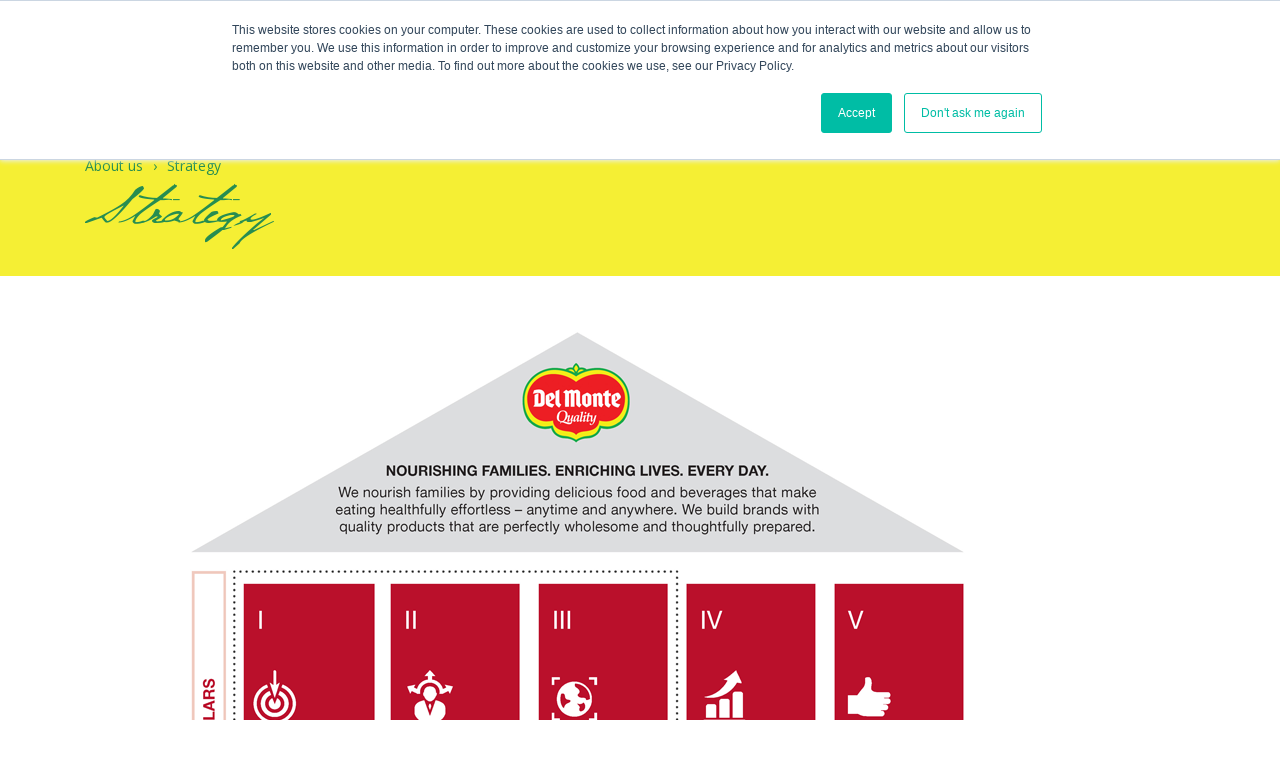

--- FILE ---
content_type: text/html; charset=UTF-8
request_url: https://www.delmontephil.com/about-us/our-strategy
body_size: 6613
content:
<!doctype html><!--[if lt IE 7]> <html class="no-js lt-ie9 lt-ie8 lt-ie7" lang="en" > <![endif]--><!--[if IE 7]>    <html class="no-js lt-ie9 lt-ie8" lang="en" >        <![endif]--><!--[if IE 8]>    <html class="no-js lt-ie9" lang="en" >               <![endif]--><!--[if gt IE 8]><!--><html class="no-js" lang="en"><!--<![endif]--><head>
    <meta charset="utf-8">
    <meta http-equiv="X-UA-Compatible" content="IE=edge,chrome=1">
    <meta name="author" content="">
    <meta name="description" content="Del Monte Philippines, we nourish families by providing delicious food and beverages for a healthy life. We build brands with the quality product.">
    <meta name="generator" content="HubSpot">
    <title>Del Monte Philippines Our company strategy | delmontephil.com</title>
    <link rel="shortcut icon" href="https://www.delmontephil.com/hubfs/del-monte-logo.ico">
    
<meta name="viewport" content="width=device-width, initial-scale=1">

    <script src="/hs/hsstatic/jquery-libs/static-1.4/jquery/jquery-1.11.2.js"></script>
<script src="/hs/hsstatic/jquery-libs/static-1.4/jquery-migrate/jquery-migrate-1.2.1.js"></script>
<script>hsjQuery = window['jQuery'];</script>
    <meta property="og:description" content="Del Monte Philippines, we nourish families by providing delicious food and beverages for a healthy life. We build brands with the quality product.">
    <meta property="og:title" content="Del Monte Philippines Our company strategy | delmontephil.com">
    <meta name="twitter:description" content="Del Monte Philippines, we nourish families by providing delicious food and beverages for a healthy life. We build brands with the quality product.">
    <meta name="twitter:title" content="Del Monte Philippines Our company strategy | delmontephil.com">

    

    
    <style>
a.cta_button{-moz-box-sizing:content-box !important;-webkit-box-sizing:content-box !important;box-sizing:content-box !important;vertical-align:middle}.hs-breadcrumb-menu{list-style-type:none;margin:0px 0px 0px 0px;padding:0px 0px 0px 0px}.hs-breadcrumb-menu-item{float:left;padding:10px 0px 10px 10px}.hs-breadcrumb-menu-divider:before{content:'›';padding-left:10px}.hs-featured-image-link{border:0}.hs-featured-image{float:right;margin:0 0 20px 20px;max-width:50%}@media (max-width: 568px){.hs-featured-image{float:none;margin:0;width:100%;max-width:100%}}.hs-screen-reader-text{clip:rect(1px, 1px, 1px, 1px);height:1px;overflow:hidden;position:absolute !important;width:1px}
</style>

    

    
<!--  Added by GoogleAnalytics integration -->
<script>
var _hsp = window._hsp = window._hsp || [];
_hsp.push(['addPrivacyConsentListener', function(consent) { if (consent.allowed || (consent.categories && consent.categories.analytics)) {
  (function(i,s,o,g,r,a,m){i['GoogleAnalyticsObject']=r;i[r]=i[r]||function(){
  (i[r].q=i[r].q||[]).push(arguments)},i[r].l=1*new Date();a=s.createElement(o),
  m=s.getElementsByTagName(o)[0];a.async=1;a.src=g;m.parentNode.insertBefore(a,m)
})(window,document,'script','//www.google-analytics.com/analytics.js','ga');
  ga('create','UA-121115669-1','auto');
  ga('send','pageview');
}}]);
</script>

<!-- /Added by GoogleAnalytics integration -->

    <link rel="canonical" href="https://www.delmontephil.com/about-us/our-strategy">

<!-- Global site tag (gtag.js) - Google Analytics -->
<script async src="https://www.googletagmanager.com/gtag/js?id=UA-121115669-1"></script>
<script>
  window.dataLayer = window.dataLayer || [];
  function gtag(){dataLayer.push(arguments);}
  gtag('js', new Date());

  gtag('config', 'UA-121115669-1');
</script>
<meta name="google-site-verification" content="BJ0BUD-TEvDfgcqbJRbgWiQRBrCaCnbDVUIrS-t7w0k">
<!-- Google Tag Manager -->
<script>(function(w,d,s,l,i){w[l]=w[l]||[];w[l].push({'gtm.start':
new Date().getTime(),event:'gtm.js'});var f=d.getElementsByTagName(s)[0],
j=d.createElement(s),dl=l!='dataLayer'?'&l='+l:'';j.async=true;j.src=
'https://www.googletagmanager.com/gtm.js?id='+i+dl;f.parentNode.insertBefore(j,f);
})(window,document,'script','dataLayer','GTM-NQPD3LX');</script>
<!-- End Google Tag Manager -->
<meta property="og:url" content="https://www.delmontephil.com/about-us/our-strategy">
<meta name="twitter:card" content="summary">
<meta http-equiv="content-language" content="en">
<link rel="stylesheet" href="//7052064.fs1.hubspotusercontent-na1.net/hubfs/7052064/hub_generated/template_assets/DEFAULT_ASSET/1767723259071/template_layout.min.css">

<link rel="stylesheet" href="https://www.delmontephil.com/hubfs/hub_generated/template_assets/1/5672624647/1741471936641/template_vast-style.css">
<link rel="stylesheet" href="https://www.delmontephil.com/hubfs/hub_generated/template_assets/1/5671756344/1741471937137/template_secondary_css.css">





</head>
<body class="site-page two-column   hs-content-id-5673935829 hs-site-page page " style="">
    <div class="header-container-wrapper">
    <div class="header-container container-fluid">

<div class="row-fluid-wrapper row-depth-1 row-number-1 ">
<div class="row-fluid ">
<div class="span12 widget-span widget-type-global_group " style="" data-widget-type="global_group" data-x="0" data-w="12">
<div class="" data-global-widget-path="generated_global_groups/5672440638.html"><div class="row-fluid-wrapper row-depth-1 row-number-1 ">
<div class="row-fluid ">
<div class="span12 widget-span widget-type-cell page-center" style="" data-widget-type="cell" data-x="0" data-w="12">

<div class="row-fluid-wrapper row-depth-1 row-number-2 ">
<div class="row-fluid ">
<div class="span2 widget-span widget-type-logo delmonte-logo" style="" data-widget-type="logo" data-x="0" data-w="2">
<div class="cell-wrapper layout-widget-wrapper">
<span id="hs_cos_wrapper_wizard_module_63256859637896687535908279264401716385" class="hs_cos_wrapper hs_cos_wrapper_widget hs_cos_wrapper_type_logo" style="" data-hs-cos-general-type="widget" data-hs-cos-type="logo"><a href="//www.delmontephil.com" id="hs-link-wizard_module_63256859637896687535908279264401716385" style="border-width:0px;border:0px;"><img src="https://www.delmontephil.com/hs-fs/hubfs/Hompage/logo.png?width=108&amp;height=85&amp;name=logo.png" class="hs-image-widget " height="85" style="height: auto;width:108px;border-width:0px;border:0px;" width="108" alt="logo.png" title="logo.png" srcset="https://www.delmontephil.com/hs-fs/hubfs/Hompage/logo.png?width=54&amp;height=43&amp;name=logo.png 54w, https://www.delmontephil.com/hs-fs/hubfs/Hompage/logo.png?width=108&amp;height=85&amp;name=logo.png 108w, https://www.delmontephil.com/hs-fs/hubfs/Hompage/logo.png?width=162&amp;height=128&amp;name=logo.png 162w, https://www.delmontephil.com/hs-fs/hubfs/Hompage/logo.png?width=216&amp;height=170&amp;name=logo.png 216w, https://www.delmontephil.com/hs-fs/hubfs/Hompage/logo.png?width=270&amp;height=213&amp;name=logo.png 270w, https://www.delmontephil.com/hs-fs/hubfs/Hompage/logo.png?width=324&amp;height=255&amp;name=logo.png 324w" sizes="(max-width: 108px) 100vw, 108px"></a></span></div><!--end layout-widget-wrapper -->
</div><!--end widget-span -->
<div class="span10 widget-span widget-type-cell menus-section" style="" data-widget-type="cell" data-x="2" data-w="10">

<div class="row-fluid-wrapper row-depth-1 row-number-3 ">
<div class="row-fluid ">
<div class="span9 widget-span widget-type-menu upper" style="" data-widget-type="menu" data-x="0" data-w="9">
<div class="cell-wrapper layout-widget-wrapper">
<span id="hs_cos_wrapper_module_1483907568131102" class="hs_cos_wrapper hs_cos_wrapper_widget hs_cos_wrapper_type_menu" style="" data-hs-cos-general-type="widget" data-hs-cos-type="menu"><div id="hs_menu_wrapper_module_1483907568131102" class="hs-menu-wrapper active-branch flyouts hs-menu-flow-horizontal" role="navigation" data-sitemap-name="default" data-menu-id="5669056297" aria-label="Navigation Menu">
 <ul role="menu">
  <li class="hs-menu-item hs-menu-depth-1 hs-item-has-children" role="none"><a href="javascript:;" aria-haspopup="true" aria-expanded="false" role="menuitem">DMPI Worldwide</a>
   <ul role="menu" class="hs-menu-children-wrapper">
    <li class="hs-menu-item hs-menu-depth-2" role="none"><a href="https://www.delmontepacific.com/" role="menuitem" target="_blank" rel="noopener">Del Monte Pacific</a></li>
    <li class="hs-menu-item hs-menu-depth-2" role="none"><a href="http://delmontefoods.com/" role="menuitem" target="_blank" rel="noopener">Del Monte in USA</a></li>
    <li class="hs-menu-item hs-menu-depth-2" role="none"><a href="https://www.lifegetsbetter.ph/" role="menuitem" target="_blank" rel="noopener">Del Monte in Philippines</a></li>
    <li class="hs-menu-item hs-menu-depth-2" role="none"><a href="http://www.fieldfreshfoods.in/" role="menuitem" target="_blank" rel="noopener">Del Monte in India</a></li>
    <li class="hs-menu-item hs-menu-depth-2" role="none"><a href="https://www.delmontephil.com/dmpl_worldwide/other-del-monte-companies" role="menuitem">Other Del Monte companies</a></li>
    <li class="hs-menu-item hs-menu-depth-2" role="none"><a href="http://swpremiumfood.com/" role="menuitem" target="_blank" rel="noopener">S&amp;W in Asia</a></li>
   </ul></li>
  <li class="hs-menu-item hs-menu-depth-1" role="none"><a href="https://www.delmontephil.com/recipes" role="menuitem">Recipes</a></li>
  <li class="hs-menu-item hs-menu-depth-1" role="none"><a href="https://www.delmontephil.com/ads" role="menuitem">Ads</a></li>
  <li class="hs-menu-item hs-menu-depth-1" role="none"><a href="https://www.delmontephil.com/contact" role="menuitem">Contact</a></li>
 </ul>
</div></span></div><!--end layout-widget-wrapper -->
</div><!--end widget-span -->
<div class="span3 widget-span widget-type-google_search " style="" data-widget-type="google_search" data-x="9" data-w="3">
<div class="cell-wrapper layout-widget-wrapper">
<span id="hs_cos_wrapper_module_1487325715440546" class="hs_cos_wrapper hs_cos_wrapper_widget hs_cos_wrapper_type_google_search" style="" data-hs-cos-general-type="widget" data-hs-cos-type="google_search">        <div id="hs-search-module" class="hs-search-module hs-search-module-6514">
            <form class="hs-form">
                <div class="field" role="search">
                    <label for="hs-search-6514">Search this site on Google</label>
                    <div class="input">
                        <input type="text" id="hs-search-6514" class="hs-input" value="">
                        <a class="hs-button primary">Search Google</a>
                    </div>
                </div>
            </form>
        </div>
        <script>
    function hsOnReadyGoogleSearch_6514() {
      var url           = 'http://google.com/search?q=site:' + location.protocol + '//' + location.hostname + ' ';
      var $searchModule = document.querySelector('.hs-search-module-6514');
      var $input        = $searchModule.querySelector('input');
      var $button       = $searchModule.querySelector('.hs-button.primary');
      if (false) {
          $input.value = decodeURIComponent(location.pathname.split('/').join(' ').split('.').join(' ').split('-').join(' ').split('_').join(''));
      }

      $button.addEventListener('click', function(){
          var newUrl = url + $input.value;
          var win = window.open(newUrl, '_blank');
          if (win) {
              win.focus();
          } else {
              location.href = newUrl;
          }
      });
      $input.addEventListener('keypress', function(e){
          if (e.keyCode !== 13) return;
          e.preventDefault();
          $button.click();
      });
    }

    if (document.readyState === "complete" ||
    (document.readyState !== "loading" && !document.documentElement.doScroll)
    ) {
        hsOnReadyGoogleSearch_6514();
    } else {
        document.addEventListener("DOMContentLoaded", hsOnReadyGoogleSearch_6514);
    }
</script>

</span></div><!--end layout-widget-wrapper -->
</div><!--end widget-span -->
</div><!--end row-->
</div><!--end row-wrapper -->

<div class="row-fluid-wrapper row-depth-1 row-number-4 ">
<div class="row-fluid ">
<div class="span12 widget-span widget-type-menu custom-menu-primary" style="" data-widget-type="menu" data-x="0" data-w="12">
<div class="cell-wrapper layout-widget-wrapper">
<span id="hs_cos_wrapper_wizard_module_239752702932775472446439028326394072484" class="hs_cos_wrapper hs_cos_wrapper_widget hs_cos_wrapper_type_menu" style="" data-hs-cos-general-type="widget" data-hs-cos-type="menu"><div id="hs_menu_wrapper_wizard_module_239752702932775472446439028326394072484" class="hs-menu-wrapper active-branch flyouts hs-menu-flow-horizontal" role="navigation" data-sitemap-name="default" data-menu-id="5667483517" aria-label="Navigation Menu">
 <ul role="menu" class="active-branch">
  <li class="hs-menu-item hs-menu-depth-1 hs-item-has-children active-branch" role="none"><a href="https://www.delmontephil.com/about-us" aria-haspopup="true" aria-expanded="false" role="menuitem">About us</a>
   <ul role="menu" class="hs-menu-children-wrapper active-branch">
    <li class="hs-menu-item hs-menu-depth-2" role="none"><a href="https://www.delmontephil.com/about-us/at-a-glance" role="menuitem">At a Glance</a></li>
    <li class="hs-menu-item hs-menu-depth-2 active active-branch" role="none"><a href="https://www.delmontephil.com/about-us/our-strategy" role="menuitem">Strategy</a></li>
    <li class="hs-menu-item hs-menu-depth-2" role="none"><a href="https://www.delmontephil.com/about-us/vision-and-values" role="menuitem">Vision and Values</a></li>
    <li class="hs-menu-item hs-menu-depth-2" role="none"><a href="https://www.delmontephil.com/about-us/our-history" role="menuitem">History</a></li>
    <li class="hs-menu-item hs-menu-depth-2" role="none"><a href="https://www.delmontephil.com/about-us/our-awards" role="menuitem">Awards</a></li>
    <li class="hs-menu-item hs-menu-depth-2" role="none"><a href="https://www.delmontephil.com/about-us/markets-and-operations" role="menuitem">Markets</a></li>
    <li class="hs-menu-item hs-menu-depth-2" role="none"><a href="https://www.delmontephil.com/about-us/leadership" role="menuitem">Leadership</a></li>
    <li class="hs-menu-item hs-menu-depth-2" role="none"><a href="https://www.delmontephil.com/about-us/company-structures" role="menuitem">Company Structures</a></li>
    <li class="hs-menu-item hs-menu-depth-2" role="none"><a href="https://www.delmontephil.com/about-us/articles-of-incorporation" role="menuitem">Articles</a></li>
   </ul></li>
  <li class="hs-menu-item hs-menu-depth-1 hs-item-has-children" role="none"><a href="https://www.delmontephil.com/our-products" aria-haspopup="true" aria-expanded="false" role="menuitem">Our Products</a>
   <ul role="menu" class="hs-menu-children-wrapper">
    <li class="hs-menu-item hs-menu-depth-2" role="none"><a href="https://www.delmontephil.com/our-products/innovation" role="menuitem">Innovation</a></li>
    <li class="hs-menu-item hs-menu-depth-2" role="none"><a href="https://www.delmontephil.com/our-products/new-products" role="menuitem">New Products</a></li>
    <li class="hs-menu-item hs-menu-depth-2" role="none"><a href="https://www.delmontephil.com/our-products/products" role="menuitem">Products</a></li>
   </ul></li>
  <li class="hs-menu-item hs-menu-depth-1 hs-item-has-children" role="none"><a href="https://www.delmontephil.com/sustainability" aria-haspopup="true" aria-expanded="false" role="menuitem">Sustainability</a>
   <ul role="menu" class="hs-menu-children-wrapper">
    <li class="hs-menu-item hs-menu-depth-2" role="none"><a href="https://www.delmontephil.com/sustainability/sustainability-report" role="menuitem">Our Report</a></li>
    <li class="hs-menu-item hs-menu-depth-2" role="none"><a href="https://www.delmontephil.com/sustainability/our-journey-0" role="menuitem">Our Journey</a></li>
    <li class="hs-menu-item hs-menu-depth-2" role="none"><a href="https://www.delmontephil.com/sustainability/unsdg" role="menuitem">UN SDG</a></li>
    <li class="hs-menu-item hs-menu-depth-2" role="none"><a href="https://www.delmontephil.com/sustainability/nurturing-consumers-1" role="menuitem">Consumers</a></li>
    <li class="hs-menu-item hs-menu-depth-2" role="none"><a href="https://www.delmontephil.com/sustainability/nurturing-employees-1" role="menuitem">Employees</a></li>
    <li class="hs-menu-item hs-menu-depth-2" role="none"><a href="https://www.delmontephil.com/sustainability/nurturing-communities-0" role="menuitem">Communities</a></li>
    <li class="hs-menu-item hs-menu-depth-2" role="none"><a href="https://www.delmontephil.com/sustainability/nurturing-nature-0" role="menuitem">Nature</a></li>
    <li class="hs-menu-item hs-menu-depth-2" role="none"><a href="https://www.delmontephil.com/sustainability/nurturing-governance-0" role="menuitem">Governance</a></li>
    <li class="hs-menu-item hs-menu-depth-2" role="none"><a href="https://www.delmontephil.com/sustainability/nurturing-growth-1" role="menuitem">Growth</a></li>
    <li class="hs-menu-item hs-menu-depth-2" role="none"><a href="https://www.delmontephil.com/sustainability/our-approach-0" role="menuitem">Sustainability Framework</a></li>
   </ul></li>
  <li class="hs-menu-item hs-menu-depth-1 hs-item-has-children" role="none"><a href="https://www.delmontephil.com/investors" aria-haspopup="true" aria-expanded="false" role="menuitem">Investors</a>
   <ul role="menu" class="hs-menu-children-wrapper">
    <li class="hs-menu-item hs-menu-depth-2" role="none"><a href="https://www.delmontephil.com/investors/investment-case" role="menuitem">Investment Case</a></li>
    <li class="hs-menu-item hs-menu-depth-2" role="none"><a href="https://www.delmontephil.com/investors/highlights" role="menuitem">Highlights</a></li>
    <li class="hs-menu-item hs-menu-depth-2 hs-item-has-children" role="none"><a href="https://www.delmontephil.com/investors/results-and-reports" role="menuitem">Results and Reports</a>
     <ul role="menu" class="hs-menu-children-wrapper">
      <li class="hs-menu-item hs-menu-depth-3" role="none"><a href="https://www.delmontephil.com/investors/results-and-reports/prospectus" role="menuitem">Prospectus</a></li>
     </ul></li>
    <li class="hs-menu-item hs-menu-depth-2 hs-item-has-children" role="none"><a href="https://www.delmontephil.com/investors/news-and-filings" role="menuitem">News</a>
     <ul role="menu" class="hs-menu-children-wrapper">
      <li class="hs-menu-item hs-menu-depth-3" role="none"><a href="https://www.delmontephil.com/investors/news-and-filings/dmpi-preliminary-prospectus/" role="menuitem">Prospectus</a></li>
      <li class="hs-menu-item hs-menu-depth-3" role="none"><a href="https://www.delmontephil.com/investors/news-and-filings/dmpi-ipo-press-release/" role="menuitem">DMPI Submits Registration Statement for Initial Public Offering</a></li>
      <li class="hs-menu-item hs-menu-depth-3" role="none"><a href="https://www.delmontephil.com/investors/news-and-filings/dmpi-ipo-announcements/" role="menuitem">DMPI IPO Announcements</a></li>
     </ul></li>
    <li class="hs-menu-item hs-menu-depth-2" role="none"><a href="https://www.delmontephil.com/investors/financial-calendar" role="menuitem">Calendar</a></li>
    <li class="hs-menu-item hs-menu-depth-2" role="none"><a href="https://www.delmontephil.com/investors/shareholder-center" role="menuitem">Shareholder Center</a></li>
    <li class="hs-menu-item hs-menu-depth-2" role="none"><a href="https://www.delmontephil.com/investors/analyst-coverage-and-reports" role="menuitem">Analyst Coverage</a></li>
    <li class="hs-menu-item hs-menu-depth-2" role="none"><a href="https://www.delmontephil.com/investors/ir-policy-and-programs" role="menuitem">IR Policy</a></li>
   </ul></li>
  <li class="hs-menu-item hs-menu-depth-1 hs-item-has-children" role="none"><a href="https://www.delmontephil.com/corporate-governance" aria-haspopup="true" aria-expanded="false" role="menuitem">Corporate Governance</a>
   <ul role="menu" class="hs-menu-children-wrapper">
    <li class="hs-menu-item hs-menu-depth-2" role="none"><a href="https://www.delmontephil.com/corporate-governance/cg-manual" role="menuitem">CG Manual</a></li>
    <li class="hs-menu-item hs-menu-depth-2" role="none"><a href="https://www.delmontephil.com/corporate-governance/code-of-business-ethics" role="menuitem">Code of Business Ethics</a></li>
    <li class="hs-menu-item hs-menu-depth-2" role="none"><a href="https://www.delmontephil.com/corporate-governance/annual-cg-reports" role="menuitem">Annual CG Reports</a></li>
    <li class="hs-menu-item hs-menu-depth-2" role="none"><a href="https://www.delmontephil.com/corporate-governance/board-committees" role="menuitem">Board Committee</a></li>
    <li class="hs-menu-item hs-menu-depth-2" role="none"><a href="https://www.delmontephil.com/corporate-governance/enterprise-risk-management" role="menuitem">Enterprise Risk Management</a></li>
    <li class="hs-menu-item hs-menu-depth-2" role="none"><a href="https://www.delmontephil.com/corporate-governance/policies" role="menuitem">Policies</a></li>
   </ul></li>
  <li class="hs-menu-item hs-menu-depth-1" role="none"><a href="https://www.delmontephil.com/careers" role="menuitem">Careers</a></li>
 </ul>
</div></span></div><!--end layout-widget-wrapper -->
</div><!--end widget-span -->
</div><!--end row-->
</div><!--end row-wrapper -->

<div class="row-fluid-wrapper row-depth-1 row-number-5 ">
<div class="row-fluid ">
<div class="span12 widget-span widget-type-raw_html " style="" data-widget-type="raw_html" data-x="0" data-w="12">
<div class="cell-wrapper layout-widget-wrapper">
<span id="hs_cos_wrapper_module_1487511762278452" class="hs_cos_wrapper hs_cos_wrapper_widget hs_cos_wrapper_type_raw_html" style="" data-hs-cos-general-type="widget" data-hs-cos-type="raw_html"><script type="text/javascript" src="https://www.delmontephil.com/hubfs/hub_generated/template_assets/1/5672065629/1741471937483/template_appear.js"></script>
<link rel="stylesheet" href="https://cdnjs.cloudflare.com/ajax/libs/font-awesome/4.7.0/css/font-awesome.min.css"></span>
</div><!--end layout-widget-wrapper -->
</div><!--end widget-span -->
</div><!--end row-->
</div><!--end row-wrapper -->

</div><!--end widget-span -->
</div><!--end row-->
</div><!--end row-wrapper -->

</div><!--end widget-span -->
</div><!--end row-->
</div><!--end row-wrapper -->
</div>
</div><!--end widget-span -->
</div><!--end row-->
</div><!--end row-wrapper -->

    </div><!--end header -->
</div><!--end header wrapper -->

<div class="body-container-wrapper">
    <div class="body-container container-fluid">

<div class="row-fluid-wrapper row-depth-1 row-number-1 ">
<div class="row-fluid ">
<div class="span12 widget-span widget-type-cell lgreen-bg topper" style="" data-widget-type="cell" data-x="0" data-w="12">

<div class="row-fluid-wrapper row-depth-1 row-number-2 ">
<div class="row-fluid ">
<div class="span12 widget-span widget-type-cell page-center content-wrapper main-content marginb20" style="" data-widget-type="cell" data-x="0" data-w="12">

<div class="row-fluid-wrapper row-depth-1 row-number-3 ">
<div class="row-fluid ">
<div class="span12 widget-span widget-type-menu breadcrumbs" style="" data-widget-type="menu" data-x="0" data-w="12">
<div class="cell-wrapper layout-widget-wrapper">
<span id="hs_cos_wrapper_module_148420876822044" class="hs_cos_wrapper hs_cos_wrapper_widget hs_cos_wrapper_type_menu" style="" data-hs-cos-general-type="widget" data-hs-cos-type="menu"><div class="hs-breadcrumb-menu-wrapper" id="hs_menu_wrapper_module_148420876822044" role="navigation" data-sitemap-name="default" data-menu-id="5667483517">
 <ul class="hs-breadcrumb-menu">
  <li class="hs-breadcrumb-menu-item first-crumb"><a href="https://www.delmontephil.com/about-us" class="hs-breadcrumb-label">About us</a><span class="hs-breadcrumb-menu-divider"></span></li>
  <li class="hs-breadcrumb-menu-item last-crumb"><span class="hs-breadcrumb-label">Strategy</span></li>
 </ul>
</div></span></div><!--end layout-widget-wrapper -->
</div><!--end widget-span -->
</div><!--end row-->
</div><!--end row-wrapper -->

<div class="row-fluid-wrapper row-depth-1 row-number-4 ">
<div class="row-fluid ">
<div class="span12 widget-span widget-type-rich_text " style="" data-widget-type="rich_text" data-x="0" data-w="12">
<div class="cell-wrapper layout-widget-wrapper">
<span id="hs_cos_wrapper_module_148120670539019904" class="hs_cos_wrapper hs_cos_wrapper_widget hs_cos_wrapper_type_rich_text" style="" data-hs-cos-general-type="widget" data-hs-cos-type="rich_text"><h2 class="white regular">Strategy</h2>
<p class="yellow light blurb-lg">&nbsp;</p></span>
</div><!--end layout-widget-wrapper -->
</div><!--end widget-span -->
</div><!--end row-->
</div><!--end row-wrapper -->

</div><!--end widget-span -->
</div><!--end row-->
</div><!--end row-wrapper -->

</div><!--end widget-span -->
</div><!--end row-->
</div><!--end row-wrapper -->

<div class="row-fluid-wrapper row-depth-1 row-number-5 ">
<div class="row-fluid ">
<div class="span12 widget-span widget-type-cell page-center content-wrapper small-wrapper" style="" data-widget-type="cell" data-x="0" data-w="12">

<div class="row-fluid-wrapper row-depth-1 row-number-6 ">
<div class="row-fluid ">
<div class="span12 widget-span widget-type-cell main-content" style="" data-widget-type="cell" data-x="0" data-w="12">

<div class="row-fluid-wrapper row-depth-1 row-number-7 ">
<div class="row-fluid ">
<div class="span12 widget-span widget-type-widget_container " style="" data-widget-type="widget_container" data-x="0" data-w="12">
<span id="hs_cos_wrapper_wizard_module_7372876633861287777034795809544175510" class="hs_cos_wrapper hs_cos_wrapper_widget_container hs_cos_wrapper_type_widget_container" style="" data-hs-cos-general-type="widget_container" data-hs-cos-type="widget_container"><div id="hs_cos_wrapper_widget_5673467740" class="hs_cos_wrapper hs_cos_wrapper_widget hs_cos_wrapper_type_rich_text" style="" data-hs-cos-general-type="widget" data-hs-cos-type="rich_text"><div class="spacer20">&nbsp;</div>
<h2><img src="https://www.delmontephil.com/hubfs/about-us/strategy/Del-Monte-AR-2016-strategy.png"></h2>
<div class="clear">&nbsp;</div>
<p>&nbsp;</p>
<p><img src="https://www.delmontephil.com/hs-fs/hubfs/our-strategy-core-values.jpg?width=770&amp;height=404&amp;name=our-strategy-core-values.jpg" alt="our-strategy-core-values" width="770" height="404" style="width: 770px;" srcset="https://www.delmontephil.com/hs-fs/hubfs/our-strategy-core-values.jpg?width=385&amp;height=202&amp;name=our-strategy-core-values.jpg 385w, https://www.delmontephil.com/hs-fs/hubfs/our-strategy-core-values.jpg?width=770&amp;height=404&amp;name=our-strategy-core-values.jpg 770w, https://www.delmontephil.com/hs-fs/hubfs/our-strategy-core-values.jpg?width=1155&amp;height=606&amp;name=our-strategy-core-values.jpg 1155w, https://www.delmontephil.com/hs-fs/hubfs/our-strategy-core-values.jpg?width=1540&amp;height=808&amp;name=our-strategy-core-values.jpg 1540w, https://www.delmontephil.com/hs-fs/hubfs/our-strategy-core-values.jpg?width=1925&amp;height=1010&amp;name=our-strategy-core-values.jpg 1925w, https://www.delmontephil.com/hs-fs/hubfs/our-strategy-core-values.jpg?width=2310&amp;height=1212&amp;name=our-strategy-core-values.jpg 2310w" sizes="(max-width: 770px) 100vw, 770px"></p>
<div class="clear">&nbsp;</div>
<p class="caption">Del Monte Philippines, Inc.’s Senior Leadership Strategy Planning Workshop. <br>C stands for C.H.O.I.C.E, our <a href="https://www.delmontephil.com/about-us/vision-and-values">Core Values</a></p>
<div class="clear">&nbsp;</div>
<p>&nbsp;</p>
<div class="spacer20">&nbsp;</div></div></span>
</div><!--end widget-span -->
</div><!--end row-->
</div><!--end row-wrapper -->

</div><!--end widget-span -->
</div><!--end row-->
</div><!--end row-wrapper -->

</div><!--end widget-span -->
</div><!--end row-->
</div><!--end row-wrapper -->

    </div><!--end body -->
</div><!--end body wrapper -->

<div class="footer-container-wrapper">
    <div class="footer-container container-fluid">

<div class="row-fluid-wrapper row-depth-1 row-number-1 ">
<div class="row-fluid ">
<div class="span12 widget-span widget-type-global_group " style="" data-widget-type="global_group" data-x="0" data-w="12">
<div class="" data-global-widget-path="generated_global_groups/5672649447.html"><div class="row-fluid-wrapper row-depth-1 row-number-1 ">
<div class="row-fluid ">
<div class="span12 widget-span widget-type-cell footer-background padding10tb" style="" data-widget-type="cell" data-x="0" data-w="12">

<div class="row-fluid-wrapper row-depth-1 row-number-2 ">
<div class="row-fluid ">
<div class="span12 widget-span widget-type-raw_html " style="" data-widget-type="raw_html" data-x="0" data-w="12">
<div class="cell-wrapper layout-widget-wrapper">
<span id="hs_cos_wrapper_module_1486643959902484" class="hs_cos_wrapper hs_cos_wrapper_widget hs_cos_wrapper_type_raw_html" style="" data-hs-cos-general-type="widget" data-hs-cos-type="raw_html"><div class="container footer-links">
<div class="spacer20"></div>
<div class="clear"></div>
<div class="span3">
<h4><strong>Philippines</strong></h4>
<div class="social-icons">
<a href="https://www.facebook.com/DelMontePH" target="_blank" class="footer-ref white"><i class="fa fa-facebook-official" aria-hidden="true"></i></a>
<a href="https://www.instagram.com/delmontephil/" class="footer-ref white " target="_blank"><i class="fa fa-instagram" aria-hidden="true"></i></a>
<a href="https://twitter.com/delmonteph" target="_blank" class="footer-ref white"><i class="fa fa-twitter" aria-hidden="true"></i></a>
<a href="https://www.linkedin.com/company/delmontephilippines" target="_blank" class="footer-ref white"><i class="fa fa-linkedin-square" aria-hidden="true"></i></a>
</div>
<a href="https://www.facebook.com/DelMonteKitchenomics/" target="_blank" class="footer-ref white">Del Monte Kitchenomics</a><br>
<a href="https://www.facebook.com/DMQuickNEasy/" target="_blank" class="footer-ref white">Del Monte Quick n Easy</a><br>
<a href="https://www.facebook.com/DelMonteJuices/" target="_blank" class="footer-ref white">Del Monte Juices</a><br>
<a href="https://www.facebook.com/FitnRight" target="_blank" class="footer-ref white">Del Monte Fit 'n Right</a><br>
<p class="footer-ref-copy white">Contadina (Facebook site only accessible in the Philippines)</p>
<a href="https://www.facebook.com/DelMonteCareersPH" target="_blank" class="footer-ref white">Del Monte Careers</a><br>
<a href="https://www.facebook.com/DelMonteFoundation/" target="_blank" class="footer-ref white">Del Monte Foundation</a><br>
</div>
<div class="clear"></div>
<p class="white centered">Del Monte Philippines, Inc., JY Campos Centre 9<sup>th</sup> Avenue corner 30<sup>th</sup> Street,<br>
Bonifacio Global City, Taguig City, 1634 Philippines Tel: +632 8856 2888 Fax: +632 8856 2590</p>
<div class="privacy"><a href="https://www.delmontephil.com/privacy-policy" class="footer-ref white centered">Privacy Policy</a>
</div>
</div></span>
</div><!--end layout-widget-wrapper -->
</div><!--end widget-span -->
</div><!--end row-->
</div><!--end row-wrapper -->

</div><!--end widget-span -->
</div><!--end row-->
</div><!--end row-wrapper -->

<div class="row-fluid-wrapper row-depth-1 row-number-3 ">
<div class="row-fluid ">
<div class="span12 widget-span widget-type-raw_html back-to-top" style="" data-widget-type="raw_html" data-x="0" data-w="12">
<div class="cell-wrapper layout-widget-wrapper">
<span id="hs_cos_wrapper_wizard_module_279588151890493418856048953884592989660" class="hs_cos_wrapper hs_cos_wrapper_widget hs_cos_wrapper_type_raw_html" style="" data-hs-cos-general-type="widget" data-hs-cos-type="raw_html"><a href="#">[fa icon="chevron-up"]<span class="hs-screen-reader-text">Back to top</span></a></span>
</div><!--end layout-widget-wrapper -->
</div><!--end widget-span -->
</div><!--end row-->
</div><!--end row-wrapper -->

<div class="row-fluid-wrapper row-depth-1 row-number-4 ">
<div class="row-fluid ">
<div class="span12 widget-span widget-type-raw_jinja " style="" data-widget-type="raw_jinja" data-x="0" data-w="12">
<!-- Main.js : all custom js -->


<!-- Theme Foundation Javascript Package -->
</div><!--end widget-span -->

</div><!--end row-->
</div><!--end row-wrapper -->
</div>
</div><!--end widget-span -->
</div><!--end row-->
</div><!--end row-wrapper -->

    </div><!--end footer -->
</div><!--end footer wrapper -->

    
<!-- HubSpot performance collection script -->
<script defer src="/hs/hsstatic/content-cwv-embed/static-1.1293/embed.js"></script>
<script src="/hs/hsstatic/keyboard-accessible-menu-flyouts/static-1.17/bundles/project.js"></script>
<script src="//7052064.fs1.hubspotusercontent-na1.net/hubfs/7052064/hub_generated/template_assets/DEFAULT_ASSET/1767723247281/template_hubtheme-main.min.js"></script>
<script src="//7052064.fs1.hubspotusercontent-na1.net/hubfs/7052064/hub_generated/template_assets/DEFAULT_ASSET/1767723266621/template_theme-foundation-v1-0.min.js"></script>

<!-- Start of HubSpot Analytics Code -->
<script type="text/javascript">
var _hsq = _hsq || [];
_hsq.push(["setContentType", "standard-page"]);
_hsq.push(["setCanonicalUrl", "https:\/\/www.delmontephil.com\/about-us\/our-strategy"]);
_hsq.push(["setPageId", "5673935829"]);
_hsq.push(["setContentMetadata", {
    "contentPageId": 5673935829,
    "legacyPageId": "5673935829",
    "contentFolderId": null,
    "contentGroupId": null,
    "abTestId": null,
    "languageVariantId": 5673935829,
    "languageCode": "en",
    
    
}]);
</script>

<script type="text/javascript" id="hs-script-loader" async defer src="/hs/scriptloader/4381762.js"></script>
<!-- End of HubSpot Analytics Code -->


<script type="text/javascript">
var hsVars = {
    render_id: "f114a157-2996-45ad-a47f-fbb746da598f",
    ticks: 1767761881882,
    page_id: 5673935829,
    
    content_group_id: 0,
    portal_id: 4381762,
    app_hs_base_url: "https://app.hubspot.com",
    cp_hs_base_url: "https://cp.hubspot.com",
    language: "en",
    analytics_page_type: "standard-page",
    scp_content_type: "",
    
    analytics_page_id: "5673935829",
    category_id: 1,
    folder_id: 0,
    is_hubspot_user: false
}
</script>


<script defer src="/hs/hsstatic/HubspotToolsMenu/static-1.432/js/index.js"></script>

<!-- Google Tag Manager (noscript) -->
<noscript><iframe src="https://www.googletagmanager.com/ns.html?id=GTM-NQPD3LX" height="0" width="0" style="display:none;visibility:hidden"></iframe></noscript>
<!-- End Google Tag Manager (noscript) -->

<script type="text/javascript" src=""></script>
<script type="text/javascript" src="https://www.delmontephil.com/hubfs/hub_generated/template_assets/1/5671756364/1741471938721/template_scripts.js"></script>


    
    <!-- Generated by the HubSpot Template Builder - template version 1.03 -->

</body></html>

--- FILE ---
content_type: text/css
request_url: https://www.delmontephil.com/hubfs/hub_generated/template_assets/1/5671756344/1741471937137/template_secondary_css.css
body_size: 12154
content:
/* @import url('http://example.com/example_style.css'); */

/***********************************************/
/* CSS @imports must be at the top of the file */
/* Add them above this section                 */
/***********************************************/

/****************************************/
/* HubSpot Style Boilerplate            */
/****************************************/

/* These includes are optional, but helpful. */
/* Images */

img {
    max-width: 100%;
    border: 0;
    -ms-interpolation-mode: bicubic;
    vertical-align: bottom; /* Suppress the space beneath the baseline */
}

/* Videos */

video {
    max-width: 100%;
    height: auto;
}

/* Embed Container (iFrame, Object, Embed) */

.hs-responsive-embed {
    position: relative;
    height: auto;
    overflow: hidden;
    padding-top: 0;
    padding-left: 0;
    padding-right: 0;
}

.hs-responsive-embed iframe, .hs-responsive-embed object, .hs-responsive-embed embed {
    width: 100%;
    height: 100%;
    border: 0;
}

.hs-responsive-embed,
.hs-responsive-embed.hs-responsive-embed-youtube,
.hs-responsive-embed.hs-responsive-embed-wistia,
.hs-responsive-embed.hs-responsive-embed-vimeo {
    padding-bottom: 2%;
}

.hs-responsive-embed.hs-responsive-embed-instagram {
    padding-bottom: 116.01%;
}

.hs-responsive-embed.hs-responsive-embed-pinterest {
    height: auto;
    overflow: visible;
    padding: 0;
}

.hs-responsive-embed.hs-responsive-embed-pinterest iframe {
    position: static;
    width: auto;
    height: auto;
}

iframe[src^="http://www.slideshare.net/slideshow/embed_code/"] {
    width: 100%;
    max-width: 100%;
}

@media (max-width: 568px) {
    iframe {
        max-width: 100%;
    }
}

/* Forms */

textarea,
input[type="text"],
input[type="password"],
input[type="datetime"],
input[type="datetime-local"],
input[type="date"],
input[type="month"],
input[type="time"],
input[type="week"],
input[type="number"],
input[type="email"],
input[type="url"],
input[type="search"],
input[type="tel"],
input[type="color"],
select {
    padding: 6px;
    display: inline-block;
    width: 100%;
    -webkit-box-sizing: border-box;
    -moz-box-sizing: border-box;
    box-sizing: border-box;
}

/* Menus */

.hs-menu-wrapper ul {
    padding: 0;
}

.hs-menu-wrapper.hs-menu-flow-horizontal ul {
    list-style: none;
    margin: 0;
}

.hs-menu-wrapper.hs-menu-flow-horizontal > ul {
    display: inline-block;
    margin-bottom: 20px;
}

.hs-menu-wrapper.hs-menu-flow-horizontal > ul:before {
    content: " ";
    display: table;
}

.hs-menu-wrapper.hs-menu-flow-horizontal > ul:after {
    content: " ";
    display: table;
    clear: both;
}

.hs-menu-wrapper.hs-menu-flow-horizontal > ul li.hs-menu-depth-1 {
    float: left;
}

.hs-menu-wrapper.hs-menu-flow-horizontal > ul li a {
    display: inline-block;
    padding: 10px 20px;
    white-space: nowrap;
    max-width: 140px;
    overflow: hidden;
    text-overflow: ellipsis;
    text-decoration: none;
}

.hs-menu-wrapper.hs-menu-flow-horizontal > ul li.hs-item-has-children {
    position: relative;
}

.hs-menu-wrapper.hs-menu-flow-horizontal > ul li.hs-item-has-children ul.hs-menu-children-wrapper {
    visibility: hidden;
    opacity: 0;
    -webkit-transition: opacity 0.4s;
    position: absolute;
    z-index: 10;
    left: 0;
}

.hs-menu-wrapper.hs-menu-flow-horizontal > ul li.hs-item-has-children ul.hs-menu-children-wrapper li a {
    display: block;
    white-space: nowrap;
    width: 140px;
    overflow: hidden;
    text-overflow: ellipsis;
}

.hs-menu-wrapper.hs-menu-flow-horizontal > ul li.hs-item-has-children ul.hs-menu-children-wrapper li.hs-item-has-children ul.hs-menu-children-wrapper {
    left: 180px;
    top: 0;
}

.hs-menu-wrapper.hs-menu-flow-horizontal > ul li.hs-item-has-children:hover > ul.hs-menu-children-wrapper {
    opacity: 1;
    visibility: visible;
}

.row-fluid-wrapper:last-child .hs-menu-wrapper.hs-menu-flow-horizontal > ul {
    margin-bottom: 0;
}

.hs-menu-wrapper.hs-menu-flow-horizontal.hs-menu-show-active-branch {
    position: relative;
    margin-bottom: 20px;
    min-height: 7em;
}

.hs-menu-wrapper.hs-menu-flow-horizontal.hs-menu-show-active-branch > ul {
    margin-bottom: 0;
}

.hs-menu-wrapper.hs-menu-flow-horizontal.hs-menu-show-active-branch > ul li.hs-item-has-children {
    position: static;
}

.hs-menu-wrapper.hs-menu-flow-horizontal.hs-menu-show-active-branch > ul li.hs-item-has-children ul.hs-menu-children-wrapper {
    display: none;
}

.hs-menu-wrapper.hs-menu-flow-horizontal.hs-menu-show-active-branch > ul li.hs-item-has-children.active-branch > ul.hs-menu-children-wrapper {
    display: block;
    visibility: visible;
    opacity: 1;
}

.hs-menu-wrapper.hs-menu-flow-horizontal.hs-menu-show-active-branch > ul li.hs-item-has-children.active-branch > ul.hs-menu-children-wrapper:before {
    content: " ";
    display: table;
}

.hs-menu-wrapper.hs-menu-flow-horizontal.hs-menu-show-active-branch > ul li.hs-item-has-children.active-branch > ul.hs-menu-children-wrapper:after {
    content: " ";
    display: table;
    clear: both;
}

.hs-menu-wrapper.hs-menu-flow-horizontal.hs-menu-show-active-branch > ul li.hs-item-has-children.active-branch > ul.hs-menu-children-wrapper > li {
    float: left;
}

.hs-menu-wrapper.hs-menu-flow-horizontal.hs-menu-show-active-branch > ul li.hs-item-has-children.active-branch > ul.hs-menu-children-wrapper > li a {
    display: inline-block;
    padding: 10px 20px;
    white-space: nowrap;
    max-width: 140px;
    width: auto;
    overflow: hidden;
    text-overflow: ellipsis;
    text-decoration: none;
}

.hs-menu-wrapper.hs-menu-flow-vertical {
    width: 100%;
}

.hs-menu-wrapper.hs-menu-flow-vertical ul {
    list-style: none;
    margin: 0;
}

.hs-menu-wrapper.hs-menu-flow-vertical li a {
    display: block;
    white-space: nowrap;
    width: 140px;
    overflow: hidden;
    text-overflow: ellipsis;
}

.hs-menu-wrapper.hs-menu-flow-vertical > ul {
    margin-bottom: 20px;
}

.hs-menu-wrapper.hs-menu-flow-vertical > ul li.hs-menu-depth-1 > a {
    width: auto;
}

.hs-menu-wrapper.hs-menu-flow-vertical > ul li a {
    padding: 10px 20px;
    text-decoration: none;
}

.hs-menu-wrapper.hs-menu-flow-vertical > ul li.hs-item-has-children {
    position: relative;
}

.hs-menu-wrapper.hs-menu-flow-vertical > ul li.hs-item-has-children ul.hs-menu-children-wrapper {
    visibility: hidden;
    opacity: 0;
    -webkit-transition: opacity 0.4s;
    position: absolute;
    z-index: 10;
    top: 0;
    left: 180px;
}

.hs-menu-wrapper.hs-menu-flow-vertical > ul li.hs-item-has-children:hover > ul.hs-menu-children-wrapper {
    opacity: 1;
    visibility: visible;
}

.hs-menu-wrapper.hs-menu-flow-vertical.hs-menu-show-active-branch li a {
    min-width: 140px;
    width: auto;
}

.hs-menu-wrapper.hs-menu-flow-vertical.hs-menu-show-active-branch > ul {
    max-width: 100%;
    overflow: hidden;
}

.hs-menu-wrapper.hs-menu-flow-vertical.hs-menu-show-active-branch > ul li.hs-item-has-children ul.hs-menu-children-wrapper {
    display: none;
}

.hs-menu-wrapper.hs-menu-flow-vertical.hs-menu-show-active-branch > ul li.hs-item-has-children.active-branch > ul.hs-menu-children-wrapper,
.hs-menu-wrapper.hs-menu-flow-vertical.hs-menu-show-active-branch > ul li.hs-item-has-children.active-branch > ul.hs-menu-children-wrapper > li.hs-item-has-children > ul.hs-menu-children-wrapper {
    display: block;
    visibility: visible;
    opacity: 1;
    position: static;
}

.hs-menu-wrapper.hs-menu-flow-vertical.hs-menu-show-active-branch li.hs-menu-depth-2 > a {
    padding-left: 4em;
}

.hs-menu-wrapper.hs-menu-flow-vertical.hs-menu-show-active-branch li.hs-menu-depth-3 > a {
    padding-left: 6em;
}

.hs-menu-wrapper.hs-menu-flow-vertical.hs-menu-show-active-branch li.hs-menu-depth-4 > a {
    padding-left: 8em;
}

.hs-menu-wrapper.hs-menu-flow-vertical.hs-menu-show-active-branch li.hs-menu-depth-5 > a {
    padding-left: 140px;
}

.hs-menu-wrapper.hs-menu-not-show-active-branch li.hs-menu-depth-1 ul {
    box-shadow: 0px 1px 3px rgba(0, 0, 0, 0.18);
    -webkit-box-shadow: 0px 1px 3px rgba(0, 0, 0, 0.18);
    -moz-box-shadow: 0px 1px 3px rgba(0, 0, 0, 0.18);
}

@media (max-width: 568px) {
    .hs-menu-wrapper, .hs-menu-wrapper * {
        -webkit-box-sizing: border-box;
        -moz-box-sizing: border-box;
        box-sizing: border-box;
        display: block;
        width: 100%;
    }

    .hs-menu-wrapper.hs-menu-flow-horizontal ul {
        list-style: none;
        margin: 0;
        display: block;
    }

    .hs-menu-wrapper.hs-menu-flow-horizontal > ul {
        display: block;
    }

    .hs-menu-wrapper.hs-menu-flow-horizontal > ul li.hs-menu-depth-1 {
        float: none;
    }

    .hs-menu-wrapper.hs-menu-flow-horizontal > ul li a,
    .hs-menu-wrapper.hs-menu-flow-horizontal > ul li.hs-item-has-children ul.hs-menu-children-wrapper li a,
    .hs-menu-wrapper.hs-menu-flow-horizontal.hs-menu-show-active-branch > ul li.hs-item-has-children.active-branch > ul.hs-menu-children-wrapper > li a {
        display: block;
        max-width: 100%;
        width: 100%;
    }
}

.hs-menu-wrapper.hs-menu-flow-vertical.no-flyouts > ul li.hs-item-has-children ul.hs-menu-children-wrapper,
.hs-menu-wrapper.hs-menu-flow-horizontal.no-flyouts > ul li.hs-item-has-children ul.hs-menu-children-wrapper {
    visibility: visible;
    opacity: 1;
}

/* Space Module */

.widget-type-space {
    visibility: hidden;
}

/* Blog Author Section */

.hs-author-listing-header {
    margin: 0 0 .75em 0;
}

.hs-author-social-links {
    display: inline-block;
}

.hs-author-social-links a.hs-author-social-link {
    width: 24px;
    height: 24px;
    border-width: 0px;
    border: 0px;
    line-height: 24px;
    background-size: 24px 24px;
    background-repeat: no-repeat;
    display: inline-block;
    text-indent: -99999px;
}

.hs-author-social-links a.hs-author-social-link.hs-social-facebook {
    background-image: url("//static.hubspot.com/final/img/common/icons/social/facebook-24x24.png");
}

.hs-author-social-links a.hs-author-social-link.hs-social-linkedin {
    background-image: url("//static.hubspot.com/final/img/common/icons/social/linkedin-24x24.png");
}

.hs-author-social-links a.hs-author-social-link.hs-social-twitter {
    background-image: url("//static.hubspot.com/final/img/common/icons/social/twitter-24x24.png");
}

.hs-author-social-links a.hs-author-social-link.hs-social-google-plus {
    background-image: url("//static.hubspot.com/final/img/common/icons/social/googleplus-24x24.png");
}

/*
 * jQuery FlexSlider v2.0
 * http://www.woothemes.com/flexslider/
 *
 * Copyright 2012 WooThemes
 * Free to use under the GPLv2 license.
 * http://www.gnu.org/licenses/gpl-2.0.html
 *
 * Contributing author: Tyler Smith (@mbmufffin)
 */

/* Wrapper */
.hs_cos_wrapper_type_image_slider {
    display: block;
    overflow: hidden
}

/* Browser Resets */
.hs_cos_flex-container a:active,
.hs_cos_flex-slider a:active,
.hs_cos_flex-container a:focus,
.hs_cos_flex-slider a:focus  {outline: none;}
.hs_cos_flex-slides,
.hs_cos_flex-control-nav,
.hs_cos_flex-direction-nav {margin: 0; padding: 0; list-style: none;}

/* FlexSlider Necessary Styles
*********************************/
.hs_cos_flex-slider {margin: 0; padding: 0;}
.hs_cos_flex-slider .hs_cos_flex-slides > li {display: none; -webkit-backface-visibility: hidden; position: relative;} /* Hide the slides before the JS is loaded. Avoids image jumping */
.hs_cos_flex-slider .hs_cos_flex-slides img {width: 100%; display: block; border-radius: 0px;}
.hs_cos_flex-pauseplay span {text-transform: capitalize;}

/* Clearfix for the .hs_cos_flex-slides element */
.hs_cos_flex-slides:after {content: "."; display: block; clear: both; visibility: hidden; line-height: 0; height: 0;}
html[xmlns] .hs_cos_flex-slides {display: block;}
* html .hs_cos_flex-slides {height: 1%;}

/* No JavaScript Fallback */
/* If you are not using another script, such as Modernizr, make sure you
 * include js that eliminates this class on page load */

/* FlexSlider Default Theme
*********************************/
.hs_cos_flex-slider {margin: 0 0 60px; background: #fff; border: 0; position: relative; -webkit-border-radius: 4px; -moz-border-radius: 4px; -o-border-radius: 4px; border-radius: 4px; zoom: 1;}
.hs_cos_flex-viewport {max-height: 2000px; -webkit-transition: all 1s ease; -moz-transition: all 1s ease; transition: all 1s ease;}
.loading .hs_cos_flex-viewport {max-height: 300px;}
.hs_cos_flex-slider .hs_cos_flex-slides {zoom: 1;}

.carousel li {margin-right: 5px}


/* Direction Nav */
.hs_cos_flex-direction-nav {*height: 0;}
.hs_cos_flex-direction-nav a {width: 30px; height: 30px; margin: -20px 0 0; display: block; background: url(//static.hsappstatic.net/content_shared_assets/static-1.3935/img/bg_direction_nav.png) no-repeat 0 0; position: absolute; top: 50%; z-index: 10; cursor: pointer; text-indent: -9999px; opacity: 0; -webkit-transition: all .3s ease;}
.hs_cos_flex-direction-nav .hs_cos_flex-next {background-position: 100% 0; right: -36px; }
.hs_cos_flex-direction-nav .hs_cos_flex-prev {left: -36px;}
.hs_cos_flex-slider:hover .hs_cos_flex-next {opacity: 0.8; right: 5px;}
.hs_cos_flex-slider:hover .hs_cos_flex-prev {opacity: 0.8; left: 5px;}
.hs_cos_flex-slider:hover .hs_cos_flex-next:hover, .hs_cos_flex-slider:hover .hs_cos_flex-prev:hover {opacity: 1;}
.hs_cos_flex-direction-nav .hs_cos_flex-disabled {opacity: .3!important; filter:alpha(opacity=30); cursor: default;}

/* Direction Nav for the Thumbnail Carousel */
.hs_cos_flex_thumbnavs-direction-nav {
    margin: 0px;
    padding: 0px;
    list-style: none;
    }
.hs_cos_flex_thumbnavs-direction-nav {*height: 0;}
.hs_cos_flex_thumbnavs-direction-nav a {width: 30px; height: 140px; margin: -60px 0 0; display: block; background: url(//static.hsappstatic.net/content_shared_assets/static-1.3935/img/bg_direction_nav.png) no-repeat 0 40%; position: absolute; top: 50%; z-index: 10; cursor: pointer; text-indent: -9999px; opacity: 1; -webkit-transition: all .3s ease;}
.hs_cos_flex_thumbnavs-direction-nav .hs_cos_flex_thumbnavs-next {background-position: 100% 40%; right: 0px; }
.hs_cos_flex_thumbnavs-direction-nav .hs_cos_flex_thumbnavs-prev {left: 0px;}
.hs-cos-flex-slider-control-panel img { cursor: pointer; }
.hs-cos-flex-slider-control-panel img:hover { opacity:.8; }
.hs-cos-flex-slider-control-panel { margin-top: -30px; }



/* Control Nav */
.hs_cos_flex-control-nav {width: 100%; position: absolute; bottom: -40px; text-align: center;}
.hs_cos_flex-control-nav li {margin: 0 6px; display: inline-block; zoom: 1; *display: inline;}
.hs_cos_flex-control-paging li a {width: 11px; height: 11px; display: block; background: #666; background: rgba(0,0,0,0.5); cursor: pointer; text-indent: -9999px; -webkit-border-radius: 20px; -moz-border-radius: 20px; -o-border-radius: 20px; border-radius: 20px; box-shadow: inset 0 0 3px rgba(0,0,0,0.3);}
.hs_cos_flex-control-paging li a:hover { background: #333; background: rgba(0,0,0,0.7); }
.hs_cos_flex-control-paging li a.hs_cos_flex-active { background: #000; background: rgba(0,0,0,0.9); cursor: default; }

.hs_cos_flex-control-thumbs {margin: 5px 0 0; position: static; overflow: hidden;}
.hs_cos_flex-control-thumbs li {width: 25%; float: left; margin: 0;}
.hs_cos_flex-control-thumbs img {width: 100%; display: block; opacity: .7; cursor: pointer;}
.hs_cos_flex-control-thumbs img:hover {opacity: 1;}
.hs_cos_flex-control-thumbs .hs_cos_flex-active {opacity: 1; cursor: default;}

@media screen and (max-width: 860px) {
  .hs_cos_flex-direction-nav .hs_cos_flex-prev {opacity: 1; left: 0;}
  .hs_cos_flex-direction-nav .hs_cos_flex-next {opacity: 1; right: 0;}
}

.hs_cos_flex-slider .caption {
    background-color: rgba(0,0,0,0.5);
    position: absolute;
    font-size: 2em;
    line-height: 1.1em;
    color: white;
    padding: 0px 5% 0px 5%;
    width: 100%;
    bottom: 0;
    text-align: center;
}

.hs_cos_flex-slider .superimpose .caption {
    color: white;
    font-size: 3em;
    line-height: 1.1em;
    position: absolute;
    padding: 0px 5% 0px 5%;
    width: 90%;
    top: 40%;
    text-align: center;
    background-color: transparent;
}

@media all and (max-width: 400px) {
    .hs_cos_flex-slider .superimpose .caption {
        background-color: black;
        position: static;
        font-size: 2em;
        line-height: 1.1em;
        color: white;
        width: 90%;
        padding: 0px 5% 0px 5%;
        top: 40%;
        text-align: center;
    }

    /* beat recaptcha into being responsive, !importants and specificity are necessary */
    #recaptcha_area table#recaptcha_table {width: 300px !important;}
    #recaptcha_area table#recaptcha_table .recaptcha_r1_c1 {width: 300px !important;}
    #recaptcha_area table#recaptcha_table .recaptcha_r4_c4 { width: 67px !important;}
    #recaptcha_area table#recaptcha_table #recaptcha_image {width:280px !important;}
}

.hs_cos_flex-slider h1,
.hs_cos_flex-slider h2,
.hs_cos_flex-slider h3,
.hs_cos_flex-slider h4,
.hs_cos_flex-slider h5,
.hs_cos_flex-slider h6,
.hs_cos_flex-slider p {
    color: white;
}

/* Thumbnail only version of the gallery */
.hs-gallery-thumbnails li {
    display: inline-block;
    margin: 0px;
    padding: 0px;
    margin-right:-4px;
}
.hs-gallery-thumbnails.fixed-height li img {
    max-height: 150px;
    margin: 0px;
    padding: 0px;
    border-width: 0px;
}


/* responsive pre elements */

pre {
    overflow-x: auto;
}

/* responsive pre tables */

table pre {
    white-space: pre-wrap;
}

/* adding minimal spacing for blog comments */
.comment {
    margin: 10px 0 10px 0;
}

/* make sure lines with no whitespace don't interefere with layout */
.hs_cos_wrapper_type_rich_text,
.hs_cos_wrapper_type_text,
.hs_cos_wrapper_type_header,
.hs_cos_wrapper_type_section_header,
.hs_cos_wrapper_type_raw_html,
.hs_cos_wrapper_type_raw_jinja,
.hs_cos_wrapper_type_page_footer {
    word-wrap: break-word;
}
/* HTML 5 Reset */

article, aside, details, figcaption, figure, footer, header, hgroup, nav, section {
    display: block;
}

audio, canvas, video {
    display: inline-block;
    *display: inline;
    *zoom: 1;
}

audio:not([controls]) {
    display: none;
}

/* Support migrations from wordpress */

.wp-float-left {
    float: left;
    margin: 0 20px 20px 0;
}

.wp-float-right {
    float: right;
    margin: 0 0 20px 20px;
}

/* Responsive Google Maps */

#map_canvas img, .google-maps img {
    max-width: none;
}

/* line height fix for reCaptcha theme */
#recaptcha_table td {line-height: 0;}
.recaptchatable #recaptcha_response_field {min-height: 0;line-height: 12px;}


/*****************************************/
/* Start your style declarations here    */
/*****************************************/

/* Colors */
    /*  */

    /*  */
    /*  */
    /*  */

/* Typography */
            /*  */
                         /*  */
                          /*  */
 /*  */
  /*  */
  /*  */






/* Mixins Colors */





.black{
    color:#000000 !important;
}

.green{
    color: #278d51;
}


.yellow{
    color:#f5ef34;
}

.white{
    color:#fff;
}
.red{
    color:#df033f;
}

#hs_cos_wrapper_widget_1522691230588 label.error{
    color:#df033f !important;
}

.normal_link {
    color: #278d51;
    text-decoration: underline;
}

a.footer-ref.white {
    color: #fff;
    font-size: 13px;
    text-decoration: none;
}

.ip-hide {display: none;}
.custom-menu-primary li.hs-menu-item.hs-menu-depth-2.active-branch .wrapperSubnav,
.custom-menu-primary li.hs-menu-item.hs-menu-depth-2.hs-item-has-children .wrapperSubnav{display:none !important;}
li.hs-menu-item.hs-menu-depth-2 ul.hs-menu-children-wrapper.active-branch{display:none !important;}
.btn-view-doc, .btn-pop-up, .btn-view-pdf, #prev, #next, #prev_bottom, #next_bottom, #btn-home{text-align: center; display: inline-block; color:#fff; background:#278d51; padding:10px 20px; margin:10px 5px; font-size:16px; border:none; outline:none; cursor:pointer;}
.btn-view-doc:hover, .btn-pop-up:hover, .btn-view-pdf:hover{color:#fff !important;}
.btn-view-doc{width:220px; margin-left: -110px; left: 50%; position: relative;}
.btn-view-pdf{width:240px;}
.view-doc-note{font-size:11px; margin-top:10px; color:#888888;}
.view-doc-canvas{border:2px solid #888888; margin:20px 0; padding-bottom:20px;}
.custom-menu-primary li.hs-menu-item.hs-menu-depth-1:nth-child(2) .wrapperSubnav ul li:nth-child(3) {padding-right: 415px;}
.page-num{ width:30px; font-size:12px;}
@media(min-width: 992px ){
    .spacer10{
       margin-top:10px;
       height:1px;
       
    }
  
  	.spacer15{
        margin-top:15px;
        
    }
    
    .spacer20{
        margin-top:20px;
        
    }
    .spacer30{
        margin-top:30px;
       
    }
    
    .spacer40{
        margin-top:40px;
        
    }
    
    .spacer50{
        margin-top:50px;
     
    }

    .spacer60{
        margin-top:60px;
       
    }

}

.padded20 {
    padding: 20px;
}

.padded30 {
    padding: 30px;
}

.paddL15{
		padding-left:12px;
}

.marginL60{
    margin-left:60px;
}

.marginb20{
    margin-bottom:20px;
}

.marginb10{
    margin-bottom:10px;
}

.green-bg {
    background-color: #278d51;
    
}
.lgreen-bg{
    background-color:#f5ef34;

}

.caption {
    font-style: italic;
    font-size: 85%;
    margin-top:0;
    color:#278d51;
}

p.caption a{
		color:#278d51;
		text-decoration: underline;
}

.caption.white{
    color:#fff;
}

.caption.black{
    color:#000;
}

.Link {
    padding: 10px 0;
}

.paddingt100{
    padding-top: 100px;
}

.yellow-bg {
    background-color: #f8f400;
}
@media(min-width: 320px ){
.yellow-bg-op {
    background-color: rgba(248,244,0,0.8);
    display:block;
    width:100%;
}
}

@media(min-width: 768px ){
.yellow-bg-op {
    width:300px;
}
}
@media(min-width: 768px ){    
.desktop-no{
 display:none;
}
}


 @media(min-width: 320px ){   
.green-bg-op {
    background-color: rgba(39,141,81,0.8);
    width:100%;
    display:block;
}
}

@media(min-width: 768px ){
.green-bg-op {
    width:300px;
}
}
    
    
    
.red-bg {
    background-color: #df033f;
}

@media(min-width: 320px ){
.red-bg-op {
    background-color: rgba(223,3,63,0.8);
    width:100%;
    display:block;
}
}

@media(min-width: 768px ){
.red-bg-op {
    background-color: rgba(223,3,63,0.8);
    width:300px;
}
}


.grey-bg {
    background-color: #e7e8e9;
    width:300px;
}

.XL{
   font-size: 24px; 
   line-height: 1em;
   font-weight: 300;
   font-family: 'Lato', arial, sans-serif;
}

.XXL {
    font-size: 30px;
    font-weight: bold;
    line-height: 1em;
}

@media(min-width: 992px ){

.XL{
   font-size: 60px; 
   line-height: 1em;
   font-weight: 300;
   font-family: 'Lato', arial, sans-serif;
}

.XXL {
    font-size: 90px;
    font-weight: bold;
    line-height: 1em;
}
}


h2{
  line-height:36px;;  
    
}

h3{
    line-height:30px;
}

.span9 p:first-child {
    margin-top: 0;
}

.span8 p:first-child {
    margin-top:0;
}

.large-img {
margin-bottom:5px;    
}

.blurb-md {
    font-size: 20px;
    line-height: 1.2em;
}

.blurb-md2 {
    font-size: 23px;
    line-height: 1.2em;
    font-weight: bold;
    margin-top: 18px!important;
}

@media(min-width: 992px ){
.blurb-md2 {
 
    margin-top: 30px!important;
}

}

.link-text:hover{
    text-decoration: underline;
}


.ref{
    /*font-weight:bold;*/
    color: #278d51;
    text-decoration: underline;
}
.ref.white{
    color: white;
}
.ref:hover{
    /*font-weight:bold;*/
    color: #a3bbae;
    text-decoration: underline;
}

.ref-line{
  color: #278d51;
  border-bottom:1px #278d51 solid;
  padding-bottom:-2px;
}
.ref-line:hover{
  color: #a3bbae;
  border-bottom:1px #a3bbae solid;
  text-decoration:none !important;
}

.body-container-wrapper a:hover{
    color: #a3bbae;
    text-decoration: underline;
}

.light{
    font-family: 'Lato', arial, sans-serif;
    font-weight: 300;
}

.regular{
  	line-height:1em;
    font-family: 'Lato', arial, sans-serif;
    font-weight: 500;
}

p.blurb {
    font-size: 21px;
    font-weight: bold;
    line-height: 1.2em;
    margin-bottom: 50px;
}

@media(min-width: 992px ){
 p.blurb {
    font-size: 32px;
}
}

.blurb-sm {
    font-size: 16px;
}

.blurb-lg {
    font-size: 50px;
    line-height: 1em;
}

/* Set background-color of slider */
.hs_cos_flex-slider {
    background: transparent;
}

.UC{
    text-transform: uppercase;
    
}

.brands {
    margin-bottom: 30px;
}

.tabber-tabs {
    list-style-type: none;
    padding-left: 0;
    padding-bottom: 0;
    margin-bottom: 0;
}

.brands .tabber-wrap ul {
    list-style-type: none;
    padding-left: 0;
    margin-bottom: 0;
}
.tabber-tabs > li{
    float: none;
}
@media(min-width: 768px ){
    .tabber-tabs > li{
        float: left;
    }
}
.tabber-tabs li a{
    border:0;
    border-radius:0;
    padding-bottom: 13px;
    text-transform: uppercase;
    color: #58595b;
    margin-right:0;
    padding-left: 20px;
}
.tabber-tabs li a:hover{
  text-decoration:none;
}
@media(min-width: 992px ){
    .tabber-tabs li a{
        padding-left: 10px;
    }
}


.tabber-tabs li.active a, .tabber-tabs li.active a:hover, .tabber-tabs a:hover, .tabber-tabs li.active a:focus, .tabber-tabs a:focus{
    color:#fff;
    background-color: #df033f;
    border: 0;
    
}

.tabber-content {
    background: transparent;
    padding: 20px;
    border:0;
    border-top: 1px solid #939598;
    border-radius: 0;
}
@media(min-width: 992px ){
    .tabber-content {
        padding: 20px 0;
    }
}

.Landing-blurb {
    font-size: 72px;
    line-height: 1em;
}

.report-title{
    font-size:20px;
    font-weight: bold;
    color:#278d51;
}

.report-date{
    font-size:20px;
    font-weight: bold;
}
@media(min-width: 320px ){
.masthead-img-investor{ 
    background: #A72121 url('https://www.delmontephil.com/hubfs/investors/landing-page/investor-landing.jpg') no-repeat top center;
    background-size: cover;
    height: 610px;
    margin-top: 0px;
    background-position-x: 86%;
    min-height: 800px !important;
}
}

th.table_2b {
    padding-left: 5px;
}



@media(min-width: 768px ){
    .masthead-img-investor {
    background: #a72121 url('https://www.delmontephil.com/hubfs/investors/landing-page/investor-landing.jpg') no-repeat top center;
    background-size: cover;
    height: 747px;
    margin-top: 55px;
}
}

.masthead-img-investor .container{
  margin-top: 20px;
  text-shadow: 1px 2px 2px rgba(40, 40, 40, 0.6);  
}


@media(min-width: 768px ){
   .masthead-img-investor .container{
        position:absolute;
        bottom:0;
        left: 0;
    right: 0;
    } 
}

@media(min-width: 992px ){
   .masthead-img-investor .container{
        top:100px;
    } 
}

@media(min-width: 768px ){
   .brands-img .container{
        position:absolute;
        top:0;
        left: 0;
    right: 0;
    } 
}




@media(min-width: 320px ){
.masthead-img-sus{
    background: #A72121 url('https://www.delmontephil.com/hubfs/sustainability/landing-page/sustainability-mainbanner.jpg') no-repeat top center;
    background-size: cover;
    height: 100vh;
    margin-top: 0px;
    min-height:800px!important;
    position:relative;
  	text-shadow: 1px 2px 2px rgba(40, 40, 40, 0.6);
}
}




@media(min-width: 768px ){
    .masthead-img-sus{
     
    background-size: cover;
    height:100vh;
    margin-top: -168px;
}
}


@media(min-width: 992px ){
    .masthead-img-sus{
    background-size: cover;
    height:100vh;
    margin-top: -70px;
}
}


.masthead-img-careers{
    background: #A72121 url('https://2685100.fs1.hubspotusercontent-na1.net/hubfs/2685100/images/Career_mainbanner_3-1.jpg?t=1508471796228') no-repeat top center;
    background-size: cover;
    height: 70vh;
    margin-top: 0px;
    
}


@media(min-width: 768px ){
    .masthead-img-careers{
     
    background-size: cover;
    height:100vh;
    margin-top: -168px;
    min-height:800px!important;
}
}


@media(min-width: 992px ){
    .masthead-img-careers{
    background-size: cover;
    height:100vh;
    margin-top: -76px;
}
}



.masthead-img-careers .container{
    margin-top: 20px;
    
}
@media(min-width: 768px ){
   .masthead-img-careers .container{
        position:absolute;
        top:0;
        left: 0;
    right: 0;
    margin-top:260px;
    } 
}
.masthead-img-careers .masthead-blurb{
    font-size: 30px;
    line-height: 1em;
    color: white;
    font-weight: 300;
    position: relative;
    word-break: normal;
}
@media(min-width: 992px ){
 .masthead-img-careers .masthead-blurb{
    font-size: 70px;
    }
}
@media(max-width: 992px ){
    .masthead-img-careers .container{
        padding: 40px 20px;
    }
    .masthead-img-careers .container *{
        color: white;
        text-shadow: 1px 1px 1px black;
    }
}




.container.footer-links {
    width: auto;
}

@media(min-width: 320px ){
.masthead-img-corp-gov{
    background: #A72121 url('https://www.delmontephil.com/hubfs/corporate-governance/landing-page/corporate-governance-landing-page-hero.jpg') no-repeat top center;
    background-size: cover;
    height: 100vh;
    margin-top: 0px;
    min-height:800px!important;
    position:relative;
}
}

@media(min-width: 768px ){
    .masthead-img-corp-gov{
      height: 70vh;  
}}

@media(min-width: 768px ){
    .masthead-img-corp-gov{
     
    background-size: cover;
    height:100vh;
    margin-top: -168px;
}
}


@media(min-width: 992px ){
    .masthead-img-corp-gov{
    background: #A72121 url('https://www.delmontephil.com/hubfs/corporate-governance/landing-page/corporate-governance-landing-page-hero.jpg') no-repeat top center;
    background-size: cover;
    height:747px;
    margin-top:55px;
}
}

.masthead-img-corp-gov .container{
    margin-top: 20px;
    text-shadow: 1px 2px 2px rgba(40, 40, 40, 0.6);
}
@media(min-width: 768px ){
   .masthead-img-corp-gov .container{
        position:absolute;
        top:0;
        left: 0;
    right: 0;
    margin-top:260px;
    } 
}
.masthead-img-corp-gov .masthead-blurb{
    font-size: 30px;
    line-height: 1em;
    color: white;
    font-weight: 300;
    position: relative;
    word-break: normal;
}
@media(min-width: 992px ){
 .masthead-img-corp-gov .masthead-blurb{
    font-size: 70px;
    }
}
@media(max-width: 992px ){
    .masthead-img-corp-gov .container{
        padding: 40px 20px;
    }
    .masthead-img-corp-gov .container *{
        color: white;
    }
}



.brands-img{
    background: #fff url('https://www.delmontephil.com/hubfs/our-products/landing-page/our-products-hero-op3-1416x800px.jpg') no-repeat top center;
    background-size: cover;
    height: 100vh;
    margin-top: -168px;
    min-height:800px!important;
}
@media(min-width: 768px ){
    .brands-img{
         
        background-size: cover;
        height: 100vh;
        margin-top: 60px;
    }
}

.brands-img .masthead-blurb{
    font-size: 30px;
    line-height: 1em;
    color: white;
    font-weight: 300;
    position: relative;
    word-break: normal;
}
@media(min-width: 992px ){
 .brands-img .masthead-blurb{
    font-size: 70px;
    }
}



@media(max-width: 992px ){
    .brands-img .container{
        padding: 40px 20px;
    }
    .brands-img .container *{
        color: white;
        /*text-shadow: 1px 1px 1px black;*/
    }
}


.brands-img .container{
    margin-top:260px;
    /*text-shadow: 1px 2px 2px rgba(40, 40, 40, 1);*/
}








.masthead-img-sus .container{
    margin-top: 20px;
    
}
@media(min-width: 768px ){
   .masthead-img-sus .container{
        margin-top: 269px;
    } 
}
.masthead-img-sus .masthead-blurb{
    font-size: 30px;
    line-height: 1em;
    color: white;
    font-weight: 300;
    position: relative;
    word-break: normal;
}
@media(min-width: 992px ){
 .masthead-img-sus .masthead-blurb{
    font-size: 70px;
    }
}
@media(max-width: 992px ){
    .masthead-img-sus .container{
        padding: 40px 20px;
    }
    .masthead-img-sus .container *{
        color: white;
        text-shadow: 1px 1px 1px black;
    }
}

.masthead-img-investor .masthead-blurb{
    font-size: 30px;
    line-height: 1em;
    font-weight: 300;
    position: relative;
    word-break: normal;
}
@media(min-width: 992px ){
 .masthead-img-investor .masthead-blurb{
    font-size: 70px;
    }
}
@media(max-width: 992px ){
    .masthead-img-investor .container{
        padding: 40px 20px;
    }
    .masthead-img-investor .container *{
        color: white;
        text-shadow: 1px 1px 1px black;
    }
}



.about-slide .masthead-blurb{
    font-size: 30px;
    line-height: 1em;
    font-weight: 300;
    position: relative;
    word-break: normal;
}
@media(min-width: 992px ){
 .about-slide .masthead-blurb{
    font-size: 70px;
    }
}







.material{
    float: none;
    display: block;
    /*width: auto;*/
    text-decoration: none!important;
    transition-delay: 0s
    transition-duration: 0.4s
    transition-property: all
    transition-timing-function: ease
    
}
@media(min-width: 768px ){
    
.material{
    width: 300px;
    float:right;
    min-height: 290px;

    
}
}
.material:hover,
.material:focus{
    background-color: #278d51;
    
     transition-delay: 0s
    transition-duration: 0.4s
    transition-property: all
    transition-timing-function: ease
}
.material:hover *,
.material:focus *{
    color: white!important;
}




@media(min-width: 320px ){
    .careers-block-left{
        padding: 30px;
        background: url('https://2685100.fs1.hubspotusercontent-na1.net/hubfs/2685100/careers-left-top.jpg?t=1508471796228') no-repeat top left;
        
        min-height: 800px!important;
    }
}


@media(min-width: 768px ){
.careers-block-left{
    background: url('https://2685100.fs1.hubspotusercontent-na1.net/hubfs/2685100/careers-left-top.jpg?t=1508471796228') no-repeat top center;
    background-size: cover;
}
}

.careers-block-right{
    padding: 30px;
    background: url('https://2685100.fs1.hubspotusercontent-na1.net/hubfs/2685100/images/new/IMG_9117-1.jpg?t=1508471796228') no-repeat top center;
    background-size: cover;
    min-height: 800px!important;
    padding-top:270px;
    position:relative;
}

.careers-block-right-first{
    padding: 30px;
    background: url('https://2685100.fs1.hubspotusercontent-na1.net/hubfs/2685100/images/careers-right-top-2.jpg?t=1508471796228') no-repeat top center;
    background-size: cover;
    min-height: 400px!important;
    position:relative;
}


.careers-block-left-third{
    padding: 30px;
    background: url('https://2685100.fs1.hubspotusercontent-na1.net/hubfs/2685100/images/careers-left-bottom-2.jpg?t=1508471796228') no-repeat top center;
    background-size: cover;
    min-height: 400px!important;
     position:relative;
}

.materiality-block{
   padding: 30px;
    background: url('https://www.delmontephil.com/hubfs/sustainability/landing-page/sustainability-our-journey-pane-new-IMG_7496-crop.jpg') no-repeat 50% center;
    background-size: cover;
    min-height: 350px!important;
    position:relative;
}

.CR-block{
    background: url('https://www.delmontephil.com/hubfs/sustainability/landing-page/sustainability-landingpage-compliance.jpg') no-repeat 50% center;
    background-size: cover;
    min-height: 350px!important;
    padding:30px;
}

.white-block{
    width:300px;
    display:block;
    text-decoration:none!important;
}



.brands-block-1{
    padding: 30px;
    background: url('https://2685100.fs1.hubspotusercontent-na1.net/hubfs/2685100/images/brands-block-1.jpg?t=1508471796228') no-repeat top center;
    background-size: cover;
    min-height: 400px!important;
  	display:none !important;
}

.brands-block-2{
    padding: 30px;
    background: url('https://2685100.fs1.hubspotusercontent-na1.net/hubfs/2685100/images/brands-block-2.jpg?t=1508471796228') no-repeat top center;
    background-size: cover;
    min-height: 400px!important;
  	display:none !important;
}

.brands-block-4{
    padding: 30px;
    background: url('https://www.delmontephil.com/hubfs/our-products/landing-page/our-products-new-products-pan.jpg') no-repeat top center;
    background-size: cover;
    min-height: 400px!important;
}

.brands-block-3{
    padding: 30px;
    background: url('https://www.delmontephil.com/hubfs/our-products/landing-page/our-products-products-pan.jpg') no-repeat top center;
    background-size: cover;
    min-height: 400px!important;
}






.pillars{
    /*width: 300px;*/
    float:right;
    text-decoration: none!important;
    transition-delay: 0s
    transition-duration: 0.4s
    transition-property: all
    transition-timing-function: ease
}

@media(min-width: 768px ){
.pillars{
    float:right;
    height: 290px;
}
}


.pillars:hover,
.pillars:focus{
    background-color: #fdeb01;
    
     transition-delay: 0s
    transition-duration: 0.4s
    transition-property: all
    transition-timing-function: ease
}
.pillars:hover *,
.pillars:focus *{
    color: #278d51;
}





.Pillars-block{
   padding: 30px;
    background: url('https://www.delmontephil.com/hubfs/sustainability/landing-page/sustainability-nurturing-consumers-pane-new.jpg') no-repeat top center;
    background-size: cover;
    min-height: 350px!important;
    position:relative;
    background-position-x: 95%;
}

.Nurturing-Employees-block{
   padding: 30px;
    background: url('https://www.delmontephil.com/hubfs/sustainability/landing-page/sustainability-nurturing-employees-pane-new.jpg') no-repeat top center;
    background-size: cover;
    min-height: 350px!important;
}






@media(min-width: 768px){
    .performance{
        width: 300px;
        
    }
}
    
.Performance-block{
   padding: 30px;
    background: url('https://www.delmontephil.com/hubfs/sustainability/landing-page/sustainability-nurturing-communities-pane-new.jpg') no-repeat top center;
    background-size: cover;
    min-height: 380px!important;
    /*position:relative;*/
  	overflow:hidden;
}

.Brands-block1{
    background: url('https://2685100.fs1.hubspotusercontent-na1.net/hubfs/2685100/Brands-block1.png?t=1508471796228') no-repeat top center;
    background-size: cover;
    min-height: 350px!important;
    background-color:#fff;
    display:block;
    position:relative;
    padding-left: 15px;
    padding-right: 15px;
}

.Brands-block2{
    background: url('https://2685100.fs1.hubspotusercontent-na1.net/hubfs/2685100/Brands-block2.png?t=1508471796228') no-repeat top center;
    background-size: cover;
    min-height: 350px!important;
    background-color:#fff;
    display:block;
    position:relative;
    padding-left: 15px;
    padding-right: 15px;
}
@media(min-width: 992px ){
    .Brands-block1, .Brands-block2{
        padding-right: 0px;
         padding-right: 0px;
    }
}

.large-link {
    position: absolute;
    right: 20px;
    bottom: 20px;
}

.Investors-block{
   padding: 30px;
    background-color:#ececec;
    min-height: 400px!important;
}

.stakeholder{
    /*width: 300px;*/
}
.Stakeholder-block{
   padding: 30px;
    background: url('https://www.delmontephil.com/hubfs/sustainability/landing-page/sustainability-nurturing-nature-pane-new.jpg') no-repeat top center;
    background-size: cover;
    min-height: 380px!important;
  	overflow:hidden;
}

.Laptop-block{
   padding: 50px 30px;
   background: url('https://www.delmontephil.com/hubfs/investors/landing-page/shareholder-center-pan.jpg') no-repeat top center;
   background-size: cover;
   min-height: 400px!important;
}

.laptop a:hover {
    text-decoration: none;
}



.Highlights-block{
    background-color: #006339;
    min-height: 350px!important;
    padding:30px;
}


/*  Footer */

.footer-background {
    background-color: #006339;
    color: #fff;
    text-align:center;
    padding-left:20px;
    padding-right:20px;
}

.footer-background a {
    background: transparent;
}

.footer-container-wrapper .more-links a, .footer-container-wrapper .contact-us a, .footer-container-wrapper .about-us a{
    color: #fff;
}

.hs-breadcrumb-menu-item.first-crumb{
    padding-left: 0!important;
}

/* rich text wrapper on mobile: */
@media(max-width: 992px ){
   .hs_cos_wrapper_widget_container{
    padding-left: 15px;
    padding-right: 15px;
    display: block;
    } 
}




/* Tables    */

th {
    text-align: left;
}

th.centered, .col-centered {
    text-align: center;
}




/* Brands search form */

#brands-search {
    margin-top: 180px;
    margin-left: 15px;
    margin-right: 15px;
    padding-top: 60px;
}

@media(min-width: 992px){
    #brands-search {
        margin-left: auto;
         margin-right: auto;
         margin-top: 360px;
         width: 80%;
         padding-top: 0;
    }
}




select.styled {
    background-color: rgba(255,255,255,0.7);
}
keygen, select {
    border: 0;
    border-radius: 0;
}

.clear {
    clear: both;
height:1px;        
}

.captioned {
    float: left;
    padding-right: 20px;
}

.spacer-green-line {
    border-top: 2px solid #268e52;
    height: 2px;
    margin-top: 20px;
    margin-bottom: 20px;
}
.spacer-line {
    border-top: 2px solid #b3b4b5;
    height: 2px;
    margin-top: 20px;
    margin-bottom: 20px;
}
p.People {
    font-weight: bold;
}

.banner-copy {
    max-width: 100%;
    font-size: 20px;
    font-weight: 500;
    position: relative;
    
    margin-left: 20px;
    margin-top: 40px;
}
@media(min-width: 768px ){
    .banner-copy {
        left: 0px;
}
}

@media(min-width: 992px ){
   .banner-copy {
        max-width: 50%;
    }
   .masthead-img-sus .banner-copy {
        max-width: 90%;
    }
}
@media(min-width: 320px ){
.banner-copy-nw {
    font-size: 18px;
    font-weight: 500;
    position: relative;
   
    margin-left: 20px;
    margin-top: 30px;
}
}
@media(min-width: 768px ){
.banner-copy-nw {
    left: 20px; 
}
}





@media(min-width: 992px ){
    .banner-copy-nw {
    font-size: 20px;
}
}

.red-block{
    width: auto;
    display:block;
    min-height:290px;
    text-decoration: none!important;
    transition-delay: 0s
    transition-duration: 0.4s
    transition-property: all
    transition-timing-function: ease
}

@media(min-width: 768px ){
.red-block{
width: 300px;

}
}



.red-block:hover,
.red-block:focus{
    background-color: #fdeb01;
    
     transition-delay: 0s
    transition-duration: 0.4s
    transition-property: all
    transition-timing-function: ease
}
.red-block:hover *,
.red-block:focus *{
    color: #278d51;
}

.green-block{
    display:block;
    width: auto;
    min-height:290px;
    text-decoration: none!important;
    transition-delay: 0s
    transition-duration: 0.4s
    transition-property: all
    transition-timing-function: ease
}

@media(min-width: 768px ){
.green-block{
width: 300px;
}
}


.green-block:hover,
.green-block:focus{
    background-color: #fdeb01;
    
    transition-delay: 0s
    transition-duration: 0.4s
    transition-property: all
    transition-timing-function: ease
}
.green-block:hover *,
.green-block:focus *{
    color: #278d51;
}

.careers-block-left-first {
    min-height: 400px!important;
    display:block;
}

.footer-bottom {
    margin-top: 40px;
}








/* Corporate governance */

.corp-gov-block-left-first{
    padding: 30px;
    background: url('https://www.delmontephil.com/hubfs/corporate-governance/landing-page/img-CG-Manual-800x400px.jpg') no-repeat top center;
    background-size: cover;
    min-height: 400px!important;
    position:relative;
}

.corp-gov-block-left-second{
    padding: 30px;
    background: url('https://www.delmontephil.com/hubfs/corporate-governance/landing-page/img-Code-of-Business-Ethics-800x400px.jpg') no-repeat top left;
    background-size: cover;
    min-height: 400px!important;
    position:relative;
}

@media(min-width: 768px ){
    .corp-gov-block-left-second{
        background: url('https://www.delmontephil.com/hubfs/corporate-governance/landing-page/img-Code-of-Business-Ethics-800x400px.jpg') no-repeat top center;
        background-size: cover;
}
}




.corp-gov-block-left-third{
    padding: 30px;
    background: url('https://www.delmontephil.com/hubfs/corporate-governance/landing-page/img-Annual-CG%20Reports-800x400px.jpg') no-repeat top center;
    background-size: cover;
    min-height: 400px!important;
    position:relative;
}



@media(min-width: 320px ){
    .corp-gov-block-right{
        padding: 30px;
        background: url('https://www.delmontephil.com/hubfs/corporate-governance/landing-page/img-Board-Committees-800x800px.jpg') no-repeat top center;
        background-size: cover;
        height: 390px!important;
        position:relative;
    }
}

@media(min-width: 768px ){
    .corp-gov-block-right{
        height: 800px!important;
}
}

.corp-gov-block-left-third-first{
    padding: 30px;
    background: url('https://www.delmontephil.com/hubfs/corporate-governance/landing-page/img-Policies-400x400px.jpg') no-repeat top center;
    background-size: cover;
    min-height: 400px!important;
    position:relative;
}

.corp-gov-block-left-third-second{
    padding: 30px;
    background: url('https://www.delmontephil.com/hubfs/corporate-governance/landing-page/img-Enterprise-Risk-Management-400x400px.jpg') no-repeat top center;
    background-size: cover;
    min-height: 400px!important;
    position:relative;
}

.corp-gov-block-right-second-1{
    display:block;
    min-height: 350px!important;
    position:relative;
}

.corp-gov-block-right-second{
    display:block;
    min-height: 400px!important;
    position:relative;
}


.hs_cos_wrapper_type_rich_text, .hs_cos_wrapper_type_text, .hs_cos_wrapper_type_header, .hs_cos_wrapper_type_section_header, .hs_cos_wrapper_type_raw_html, .hs_cos_wrapper_type_raw_jinja, .hs_cos_wrapper_type_page_footer{
     word-break: normal!important;
}

.table-responsive {
    overflow-x: auto;
    min-height: .01%;
}

.hideonmobile{
    display: none!important;
}
@media(min-width: 992px ){
   .hideonmobile{
    display: block!important;
    } 
}

td:first-child {
min-width:90px;
}
@media(min-width: 992px ){
td:first-child {
min-width:auto;
}
}


@media(min-width: 992px){
    .upper{
        padding-left: 60px;
        text-align: left;
        
}
}

@media(min-width:1110px ){
    .upper{
        padding-left: 158px;
        text-align: left;

}
}

.small-block {
    width: auto;    
}

@media(min-width: 768px){
.small-block{
    width: 300px;
}
}

@media(min-width: 992px){
.small-block{
width: auto;
}
}

.image-responsive img {
    min-width: 560px;
}

.image-responsive {
overflow: auto;
}

body.hs-content-id-5704577567 .hs-breadcrumb-menu-item {
	display:none;
}

.span8 ul:first-child {
    margin-top: 0;
}

.Recipes-1, .Recipes-2, .Recipes-3, .Recipes-4, .Recipes-5, .Recipes-6{
    min-height:340px;
    padding: 0;
    background-size: cover;
    margin-bottom:20px;
    height:100%;
}

.Recipes-1{
    background: url('https://www.delmontephil.com/hubfs/recipes/recipes-1.jpg') no-repeat top center;
   	background-size: cover;
}
.Recipes-1:hover{
    opacity:0.8;
}


.Recipes-2{
    background: url('https://www.delmontephil.com/hubfs/recipes/recipes-2.jpg') no-repeat top center;
  	background-size: cover;
}
.Recipes-2:hover{
    opacity:0.8;
}
.Recipes-3{
    background: url('https://www.delmontephil.com/hubfs/recipes/recipes-3.jpg') no-repeat top center;
    position:relative;
		background-size: cover;
}
.Recipes-3:hover{
   opacity:0.8;
}

/*.Recipes-3:hover .construction{*/
/*    display:block;*/
/*}*/

/*.construction {*/
/*    display:none;*/
/*    position: absolute;*/
/*    bottom: 80px;*/
/*    left: 20px;*/
/*    font-size: 40px;*/
/*    color: white;*/
/*    font-weight: bold;*/
/*}*/





.Recipes-4{
    background: url('https://www.delmontephil.com/hubfs/recipes/recipes-4.jpg') no-repeat top center;
  	background-size: cover;
}
.Recipes-4:hover{
    opacity:0.8;
}
.Recipes-5{
    background: url('https://2685100.fs1.hubspotusercontent-na1.net/hubfs/2685100/images/Recipes-5a.jpg?t=1508471796228') no-repeat top center;
}
.Recipes-5:hover{
    opacity:0.8;
}
.Recipes-6{
    background: url('https://2685100.fs1.hubspotusercontent-na1.net/hubfs/2685100/images/Recipes-6a.jpg?t=1508471796228') no-repeat top center;
}
.Recipes-6:hover{
    opacity:0.8;
}

.Products-1, .Products-2, .Products-3, .Products-4{
    min-height:340px;
    padding: 0;
    background-size: cover;
    margin-bottom:20px;
    height:100%;
}

.Products-1{
    background: url('https://www.delmontephil.com/hubfs/our-products/products/products-beverage.jpg') no-repeat top center;
   	background-size: cover;
}
.Products-1:hover{
    opacity:0.8;
}

.Products-2{
    background: url('https://www.delmontephil.com/hubfs/our-products/products/products-culinary.jpg') no-repeat top center;
   	background-size: cover;
}
.Products-2:hover{
    opacity:0.8;
}

.Products-3{
    background: url('https://www.delmontephil.com/hubfs/our-products/products/products-fruits.jpg') no-repeat top center;
   	background-size: cover;
}
.Products-3:hover{
    opacity:0.8;
}

.Products-4{
    background: url('https://www.delmontephil.com/hubfs/our-products/products/products-food-services.jpg') no-repeat top center;
   	background-size: cover;
}
.Products-4:hover{
    opacity:0.8;
}

.rec-copy-1 {
    color: #006339;
    font-weight: bold;
    font-size: 28px;
    line-height: 1.2em;
}

.rec-copy-tv {
    color: #006339;
    font-weight: bold;
    font-size: 18px;
    line-height: 1.2em;
    text-align: center;
}


span.rec-copy-2 {
    font-weight: 300;
}

.dgreen-bg, .dyellow-bg, .dred-bg{
    
    display: block;
    padding: 20px;
}

.dwhite-bg{
    background-color: rgba(255, 255, 255, 0.8);
    padding: 1px;
    padding-left: 20px;
    
    transition-delay: 0s
    transition-duration: 0.4s
    transition-property: all
    transition-timing-function: ease
}

.dwhite-bg:hover {
        background-color: #fdeb01;
        transition-delay: 0s
    transition-duration: 0.4s
    transition-property: all
    transition-timing-function: ease

}

.dwhite-bg2{
    background-color: rgba(243, 240, 240, 0.8);
}


.dyellow-bg{
    background-color: rgba(94, 78, 27, 0.8);
}

.dyellow-bg:hover{
    background-color: rgba(94, 78, 27, 1);
}

.dred-bg{
    background-color: rgba(126, 25, 52, 0.8);
}

.dred-bg:hover{
    background-color: rgba(126, 25, 52, 1);
}



#Recipes a{
    text-decoration:none;
}

.recipes-details{
	padding-left:20px;
}
.recipes-sub{
	font-size:23px;
  margin-bottom:0px;
  font-weight:700;
  color:#007744;
}
.recipes-short-bio{
	margin:0px 0px 40px 0px;
}
.recipes-box{
  font-size:20px;
  padding:20px;
  background-color: #f8f400;
  font-family: 'Open Sans',sans-serif;
  font-weight: 700;
  color: #278d51;
  text-align: center;
  margin: 10px 17.6% !important;
}
.products-box{
	font-size:20px;
  padding:20px;
  background-color: #f8f400;
  font-family: 'Open Sans',sans-serif;
  font-weight: 700;
  color: #278d51;
  text-align: center;
  margin: 10px 8.2% !important;
}

.Highlights {
    padding-top: 55px;
    padding-left: 30px;
}

.footer-background {
    background-color: #006339;
    color: #fff;
    text-align: center;
    font-size: 14px;
}

.hideme{
     opacity:0;
 }
 
 .showme{
 	opacity:1;
 }
 
 
 
 /* Tables */
 
 table {
    border-spacing: 0;
}
table.centred tr td{
    text-align: center;
}

td.leftit{
    text-align: left!important;
}
 
 td.figreg {
    text-align: right;
    padding-right: 8px;
}
td.topit {
    border-top: 1px solid #333;
}

 td.figbold {
    text-align: right;
    padding-right: 8px;
    font-weight:bold;
}

td.figreghead {
    text-align: right;
    padding-right: 8px;
}

 td.figboldhead {
    text-align: right;
    padding-right: 8px;
    font-weight:bold;
}
 
 td.bra {
    padding-right: 3px;
}

td.smaller {
    font-size: 13px;
}

table.footnote {
    margin-top: 20px;
    font-size: 12px;
    font-style: italic;
}

table tr th {
    font-weight: bold;
    font-size: 18px;
    vertical-align: bottom;
    border-bottom: 2px solid #006339;
}

table tr td {
    border-bottom: 1px solid #2d2d2d !important;
    padding: 4px !important;
}

table tr:last-child td {
    border-bottom: 2px solid #006339;
}

table.noborder tr td {
    border-bottom: 0;
}

table.noborder tr:last-child td {
    border-bottom: 0;
}

table.noborder tr th {
    border-bottom: 0;
}

.nofloat{
    float:none;
}

td.borderb2g {
    border-bottom: 2px solid #006339;
}

th.shaded {
    background-color: #02824c;
    color: #fff;
    padding-left: 5px;
    border-bottom:2px solid #02824c;
}

.Jelly{
    font-family: 'JellykaGaredeChambord'!important;
}

.normal{
    font-family: 'Open Sans',sans-serif;
    font-size: 16px;
    font-weight: 400;
    line-height: 1.5;
}

.shaded {
    background-color: #eaeaea;
    padding-right: 10px;
}

.main-content table img {
    margin-bottom: 0;
}

.future{
    color:#df033f;
}

table.table_font {
    font-size: 14px;
}

.txt-semibold{
    font-family: 'Open Sans',sans-serif;
  	font-weight: 600;
}

.txt-bold{
    font-family: 'Open Sans',sans-serif;
  	font-weight: 700;
}

.box-center{
  margin:10px 25% !important
}

.history-headline{
		font-size:28px;
  	line-height:32px;
  	color: #278d51;
}

.history-headline-big{
    font-family: 'JellykaGaredeChambord'!important;
    font-size: 100px!important;
  	line-height: 106px;
}

.history-intro-copy{
		font-size:15px;
}

.history-year{
		font-weight: 700;
  	font-size:16px;
  	line-height:16px;
  	color:#ffffff;
  	background-color:#268e52;
  	padding:10px;
  	margin:10px 0;
}

@media(min-width: 992px){
.page-links a {
    padding-left: 6px;
}
}
.page-links a {
    border: 0;
    border-radius: 0;
    padding-bottom: 10px;
    text-transform: uppercase;
    color: #58595b;
    margin-right: 0;
    float:left;
    font-size: 14px;
    margin-right: 1px;
    background: #f9f8f8;
}

.page-links a:hover{
    color: #fff;
    background-color: #df033f;
    border: 0;
}

.page-links  a.active{
    color: #fff!important;
    background-color: #df033f!important;
    border: 0!important;
}

.page-links a {
    text-decoration: none!important;
}

.page-links>a {
    padding-right: 6px;
    padding-top: 8px;
    line-height: 20px;
    text-decoration: none;
    display: block;
    margin-right:10px;
    margin-top:10px;
}

p.img-caption {
    margin-top: -10px;
    font-weight: bold;
}





.Tv-1, .Tv-2, .Tv-3,.Tv-4, .Print-1, .Print-2, .Print-3, .Print-4, .Print-5, .Print-6, .Print-161, .Print-7, .Print-8, .Print-9, .Print-10, .Print-11, .Print-12, .Print-1a, .Print-12a, .Print-13, .Print-14, .Print-1-ph, .Print-2-ph, .Print-3-ph, .Print-4-ph, .Print-5-ph, .Print-6-ph, .Print-15, .Print-151, .Print-16, .Print-101, .Print-102, .Print-103, .Print-104, .Print-105, .Print-106, .Print-107{
    min-height:360px;
    padding: 0;
    background-size: cover;
    margin-bottom:20px;
    height:100%;
}

.Digital-1, .Digital-2, .Digital-3, .Digital-4, .Digital-5, .Digital-6, .Digital-7, .Digital-8, .Digital-9, .Digital-10, .Digital-11{
    min-height:360px;
    padding: 0;
    background-size: cover;
    margin-bottom:20px;
    height:100%;
}

.Digital-1{
    background: url('https://www.delmontephil.com/hubfs/ads/digital-ads/11.jpg') no-repeat top center;
}

.Digital-2{
    background: url('https://4381762.fs1.hubspotusercontent-na1.net/hubfs/4381762/ads/digital-ads/02-Spinning-Peach-Mango.jpg') no-repeat top center;
}

.Digital-3{
    background: url('https://4381762.fs1.hubspotusercontent-na1.net/hubfs/4381762/ads/digital-ads/03-DMJD_TVCEdit2Final-PockeTVC.jpg') no-repeat top center;
}

.Digital-31{
    background: url('https://www.delmontephil.com/hubfs/ads/TV%20Ads/Thumbnail%20-%20Kumpleto%20TVC%202.jpg') no-repeat top center;
}

.Digital-4{
    background: url('https://4381762.fs1.hubspotusercontent-na1.net/hubfs/4381762/ads/digital-ads/04-GRAPEFRUIT_ANIMATED.jpg') no-repeat top center;
}

.Digital-5{
    background: url('https://4381762.fs1.hubspotusercontent-na1.net/hubfs/4381762/ads/digital-ads/05-FNR_BLUEBERRY_GRAPE_GIF.jpg') no-repeat top center;
}

.Digital-6{
    background: url('https://4381762.fs1.hubspotusercontent-na1.net/hubfs/4381762/ads/digital-ads/06-Nov-29-Orchard-Fruit-Cocktail-ID.jpg') no-repeat top center;
}

.Digital-7{
    background: url('https://www.delmontephil.com/hubfs/ads/digital-ads/Pineapple_BOOST_466x358.jpg') no-repeat top center;
}

.Digital-8{
  background: url('https://4381762.fs1.hubspotusercontent-na1.net/hubfs/4381762/spag%20hover1.jpg') no-repeat top center;
}

.Digital-9{
  background: url('https://www.delmontephil.com/hubfs/ads/digital-ads/Get%20Fruitetction.jpg') no-repeat top center;
}

.Digital-10{
  background: url('https://www.delmontephil.com/hubfs/ads/digital-ads/For%20the%20whole%20family%20to%20enjoy.jpg') no-repeat top center;
}

.Digital-11{
  background: url('https://www.delmontephil.com/hubfs/ads/digital-ads/DelMonte%20Vinamilk_PR%20Image-1.jpg') no-repeat top center;
}
.Digital-1:hover, .Digital-2:hover, .Digital-3:hover, .Digital-4:hover, .Digital-5:hover, .Digital-6:hover, .Digital-7:hover, .Digital-8:hover, .Digital-9:hover, .Digital-10:hover, .Digital-11:hover{
    opacity:0.8;
}

.Tv-1{
    background: url('https://2685100.fs1.hubspotusercontent-na1.net/hubfs/2685100/images/Tv1.jpg?t=1508471796228') no-repeat top center;
}
.Tv-1:hover{
    opacity:0.8;
}


.Tv-2{
    background: url('https://2685100.fs1.hubspotusercontent-na1.net/hubfs/2685100/images/Tv2.jpg?t=1508471796228') no-repeat top center;
}
.Tv-2:hover{
    opacity:0.8;
}

.Tv-4 .dwhite-bg,
.Tv-2 .dwhite-bg{
    min-height: 66px;
}

.Tv-3{
    background: url('https://2685100.fs1.hubspotusercontent-na1.net/hubfs/2685100/images/Tv3.jpg?t=1508471796228') no-repeat top center;
}
.Tv-3:hover{
    opacity:0.8;
}

.Tv-4{
    background: url('https://2685100.fs1.hubspotusercontent-na1.net/hubfs/2685100/images/Zingo-1.jpg?t=1508471796228') no-repeat top center;
    border:2px solid #278d51;
}
.Tv-4:hover{
    opacity:0.8;
}
.Print-1{
    background: url('https://2685100.fs1.hubspotusercontent-na1.net/hubfs/2685100/images/Print1.jpg?t=1508471796228') no-repeat top center;
    position:relative;
}
.Print-1:hover{
   opacity:0.8;
}


.Print-1a{
    background: url('https://2685100.fs1.hubspotusercontent-na1.net/hubfs/2685100/round2/ads/Prunes.jpg?t=1508471796228') no-repeat top center;
    position:relative;
}
.Print-1a:hover{
   opacity:0.8;
}





.Print-2{
    background: url('https://2685100.fs1.hubspotusercontent-na1.net/hubfs/2685100/images/Print2.jpg?t=1508471796228') no-repeat top center;
}
.Print-2:hover{
    opacity:0.8;
}
.Print-3{
    background: url('https://2685100.fs1.hubspotusercontent-na1.net/hubfs/2685100/images/Print3.jpg?t=1508471796228') no-repeat top center;
}
.Print-3:hover{
    opacity:0.8;
}
.Print-4{
    background: url('https://2685100.fs1.hubspotusercontent-na1.net/hubfs/2685100/images/Print4.jpg?t=1508471796228') no-repeat top center;
}
.Print-4:hover{
    opacity:0.8;
}

.Print-5{
    background: url('https://2685100.fs1.hubspotusercontent-na1.net/hubfs/2685100/images/Print5.jpg?t=1508471796228') no-repeat top center;
}
.Print-5:hover{
    opacity:0.8;
}

.Print-6{
    background: url('https://2685100.fs1.hubspotusercontent-na1.net/hubfs/2685100/images/Print6.jpg?t=1508471796228') no-repeat top center;
}
.Print-6:hover{
    opacity:0.8;
}

.Print-7{
    background: url('https://2685100.fs1.hubspotusercontent-na1.net/hubfs/2685100/images/Print7.jpg?t=1508471796228') no-repeat top center;
}
.Print-7:hover{
    opacity:0.8;
}

.Print-8{
    background: url('https://www.delmontephil.com/hubfs/ads/print-ads/Juice-Drinks-in-1-Litre-Carton_466x358.jpg') no-repeat top center;
}
.Print-8:hover{
    opacity:0.8;
}

.Print-9{
    background: url('https://www.delmontephil.com/hubfs/ads/print-ads/Pinadobo%202019%204636.jpg') no-repeat top center;
}
.Print-9:hover{
    opacity:0.8;
}

.Print-10{
    background: url('https://www.delmontephil.com/hubfs/ads/print-ads/Tomato%20Sauce%20Print%20Ad-1.jpg') no-repeat top center;
}
.Print-10:hover{
    opacity:0.8;
}

.Print-11{
    background: url('https://www.delmontephil.com/hubfs/ads/print-ads/Spaghetti%20Sauces%204636%20thumbnail.jpg') no-repeat top center;
}
.Print-11:hover{
    opacity:0.8;
}

.Print-12{
    background: url('https://www.delmontephil.com/hubfs/ads/print-ads/QuicknEasy%20Print%20Ad-1.jpg') no-repeat top center;
}
.Print-12:hover{
    opacity:0.8;
}

.Print-12a{
    background: url('https://www.delmontephil.com/hubfs/ads/print-ads/Contadina%20Pesto%20Pasta%204636%20thumbnail.jpg') no-repeat top center;
}
.Print-12a:hover{
    opacity:0.8;
}

.Print-13{
    background: url('https://2685100.fs1.hubspotusercontent-na1.net/hubfs/2685100/images/Print13.jpg?t=1508471796228') no-repeat top center;
}
.Print-13:hover{
    opacity:0.8;
}

.Print-14{
    background: url('https://2685100.fs1.hubspotusercontent-na1.net/hubfs/2685100/images/Print14.jpg?t=1508471796228') no-repeat top center;
}
.Print-14:hover{
    opacity:0.8;
}

.Print-15{
    background: url('https://www.delmontephil.com/hubfs/ads/TV%20Ads/1.jpg') no-repeat top center;
}
.Print-15:hover{
    opacity:0.8;
}

.Print-151{
    background: url('https://www.delmontephil.com/hubfs/ads/TV%20Ads/4.jpg') no-repeat top center;
}
.Print-151:hover{
    opacity:0.8;
}

.Print-16{
    background: url('https://www.delmontephil.com/hubfs/ads/TV%20Ads/2.jpg') no-repeat top center;
}
.Print-16:hover{
    opacity:0.8;
}

.Print-161{
    background: url('https://www.delmontephil.com/hubfs/ads/TV%20Ads/SUPERFRUIT-POWER-THUMBS%20%28002%29.jpg') no-repeat top center;
}
.Print-161:hover{
    opacity:0.8;
}

.Print-101{
    background: url('https://www.delmontephil.com/hubfs/ads/TV%20Ads/Carbonara%20Style.jpg') no-repeat top center;
}
.Print-101:hover{
    opacity:0.8;
}
.Print-102{
    background: url('https://www.delmontephil.com/hubfs/ads/TV%20Ads/Cream%20and%20Cheesy.jpg') no-repeat top center;
}
.Print-102:hover{
    opacity:0.8;
}
.Print-103{
    background: url('https://www.delmontephil.com/hubfs/ads/TV%20Ads/Ketchup.jpg') no-repeat top center;
}
.Print-103:hover{
    opacity:0.8;
}
.Print-104{
    background: url('https://www.delmontephil.com/hubfs/ads/TV%20Ads/12.jpg') no-repeat top center;
}
.Print-104:hover{
    opacity:0.8;
}

.Print-105{
    background: url('https://www.delmontephil.com/hubfs/ads/print-ads/BBQ%20Print%20Ad-1.jpg') no-repeat top center;
}
.Print-105:hover{
    opacity:0.8;
}

.Print-106{
    background: url('https://www.delmontephil.com/hubfs/ads/print-ads/Ginisa%20Print%20Ad-1.jpg') no-repeat top center;
}
.Print-106:hover{
    opacity:0.8;
}
.Print-107{
    background: url('https://www.delmontephil.com/hubfs/ads/print-ads/Ketchup%20Print%20Ad-1.jpg') no-repeat top center;
}
.Print-107:hover{
    opacity:0.8;
}

.Print-1-ph{
    background: url('https://www.delmontephil.com/hubfs/ads/print-ads/100-Pineapple-Juices_466x358.jpg') no-repeat 50% center;
}
.Print-1-ph:hover{
    opacity:0.8;
}

.Print-2-ph{
    background: url('https://www.delmontephil.com/hubfs/ads/print-ads/Potato%20Crisp%20KV%20resized%20me.jpg') no-repeat top center;
}
.Print-2-ph:hover{
    opacity:0.8;
}

.Print-3-ph{
    background: url('https://www.delmontephil.com/hubfs/ads/print-ads/SW-Pineapple-Juice_466x358.jpg') no-repeat top center;
}
.Print-3-ph:hover{
    opacity:0.8;
}

.Print-4-ph{
    background: url('https://www.delmontephil.com/hubfs/ads/print-ads/SW-Heart-Smart_466x358.jpg') no-repeat top center;
}
.Print-4-ph:hover{
    opacity:0.8;
}

.Print-5-ph{
    background: url('https://www.delmontephil.com/hubfs/ads/print-ads/Contadina-Pasta-Sauces_466x358.jpg') no-repeat top center;
}
.Print-5-ph:hover{
    opacity:0.8;
}

.Print-6-ph{
    background: url('https://www.delmontephil.com/hubfs/ads/print-ads/Contadina-Fruit-Cocktail_466x358.jpg') no-repeat top center;
}
.Print-6-ph:hover{
    opacity:0.8;
}

span.smaller {
    font-size: 53px;
}

.footer-links{
    text-align:center;
}

@media(min-width: 768px ){
.footer-links{
    text-align:left;
}
}

@media(min-width: 320px ){
span.mobile-space {
    margin-left: 10px;
}
}

@media(min-width: 768px ){
span.mobile-space {
    margin-left: 0;
}
}

.footer-links a.ref{
    text-decoration:none!important;
}

.social-icons {
    margin-bottom: 7px;
    font-size: 18px;
}

@media(min-width: 320px ){
    .right{
    text-align:left;
}
}

@media(min-width: 768px ){
.right{
    text-align:right;
}
}

div#hs_cos_wrapper_widget_1487250687896 {
    margin-bottom: 20px;
    font-weight: bold;
    font-size: 20px;
    color: #278d51;
}

.accordion_icon{
    float:left;
}

a.footer-ref.white {
    color: #fff;
    font-size: 13px;
    text-decoration: none;
}

.w100{
    width:100%;
}

.centered{
    text-align:center;
}

.span3.last {
    margin-left: 0px;
    /*padding-left: 20px;*/
}

.center {
    text-align: center;
}

.footer-links p {
    margin-bottom: 0;
    margin-top: 20px;
}

/*@media (min-width: 769px ){*/
/*    .hs-content-id-4628177031 ul.active-branch li:last-child {*/
/*       display: block;*/
/*    }*/
    
/*   .hs-content-id-4628177031 ul.active-branch li:nth-last-child(2) {*/
/*        display: block;*/
/*    }*/
    
/*    .hs-content-id-4628177031 ul.active-branch li:nth-last-child(3) {*/
/*        display: block;*/
/*    }*/
    
/*    .hs-content-id-4628177031 ul.active-branch li:nth-last-child(4) {*/
/*        display: block;*/
/*    }*/

   
/*}*/

.hs-menu-wrapper.hs-menu-flow-horizontal.flyouts > ul li.hs-item-has-children > ul.hs-menu-children-wrapper {
    position: absolute;
    top: 35px;
    z-index: 99999;
}

/* @media (min-width: 769px ){
    #hs_menu_wrapper_wizard_module_239752702932775472446439028326394072484.active-branch li.hs-menu-depth-1:last-child {
       display: none;
    }
    
    #hs_menu_wrapper_wizard_module_239752702932775472446439028326394072484.active-branch li.hs-menu-depth-1:nth-last-child(2) {
        display: none;
    }
    
    #hs_menu_wrapper_wizard_module_239752702932775472446439028326394072484.active-branch li.hs-menu-depth-1:nth-last-child(3) {
        display: none;
    }
    
    #hs_menu_wrapper_wizard_module_239752702932775472446439028326394072484.active-branch li.hs-menu-depth-1:nth-last-child(4) {
        display: none;
    }

   
} */

/* @media (min-width: 769px ){
     ul.active-branch li:last-child {
       display: none;
    }
    
    ul.active-branch li:nth-last-child(2) {
        display: none;
    }
    
    ul.active-branch li:nth-last-child(3) {
        display: none;
    }
    
    ul.active-branch li:nth-last-child(4) {
        display: none;
    }

   
} */






p.footer-ref-copy.white {
  margin-top: 0;
  font-size:13px;
}




.main-content img.nomargin, .main-content img{
    margin-bottom:0;
		/*width: 100% !important; */
}

.normal-font{
    font-family: 'Open Sans', sans-serif;
}

.pillars.box-left {
    float: left;
}

table.top20 {
    font-size: 0.9em;
}

table.centred tr td {
    text-align: left;
}

.box-left{
    float:left;
}

.box-right{
    float:right;
}

.pos-abs {
    position: absolute;
    bottom: 0;
    left: 30px;
}

@media (min-width: 769px ){
.pos-abs {
    position: absolute;
    bottom: 20px;
    left: 20px;
    }
}
.span3.widget-span.widget-type-google_search {
    display: none!important;
}

table.top20 td:last-child {
    text-align: right;
}


#adholder { padding: 0; margin:0; width:300px; height:250px; }
    	img.digital { display:block; border:none; -ms-interpolation-mode:bicubic; position:absolute;}		
		#animation {overflow:hidden; width:300px; height:250px; position:relative; background-color: #000;}
		#firstAnimation {width:300px; height:250px; left:0; position:relative;}
		#logo {bottom:6px; left:14px;}
		#splash5 {bottom:-224px; left:-20px; -ms-transform: rotate(70deg); -webkit-transform: rotate(70deg); transform: rotate(70deg); opacity:1;}
		#splash6 {bottom:-224px; left:253px; -ms-transform: rotate(70deg); -webkit-transform: rotate(70deg); transform: rotate(70deg); opacity:1;}
		#splash7 {top:-270px; left:79px;}
		#splash8 {bottom:-112px; right:56px; -ms-transform: rotate(90deg); -webkit-transform: rotate(90deg); transform: rotate(90deg); opacity:1;}
		#splash9 {bottom:13px; right:56px; -ms-transform: rotate(90deg); -webkit-transform: rotate(90deg); transform: rotate(90deg); opacity:0;}
		#splash10 {bottom:76px; right:56px; -ms-transform: rotate(90deg); -webkit-transform: rotate(90deg); transform: rotate(90deg); opacity:0;}
		#splash11 {bottom:136px; right:56px; -ms-transform: rotate(90deg); -webkit-transform: rotate(90deg); transform: rotate(90deg); opacity:0;}
		#splashBehindCups1 {top:-50px; left:0; opacity:0;}
		#mainCup {bottom:-250px; left:63px;}
		#pineapple {bottom:-143px; left:25px;}
		/*add rotate to #guava2*/
		#guava2 {bottom:-83px; left:80px;-ms-transform: rotate(240deg); -webkit-transform: rotate(240deg); transform: rotate(240deg);}
		#grapefruit2 {bottom:-173px; left:160px;}
		#orange2 {bottom:-97px; right:20px;}
		#your {left:22px; top:33px; opacity:0;}
		#grapefruit3 {top:-135px; left:90px;}
		#orange3 {top:-170px; left:110px;}
		#pCup, #gCup { opacity:0;-ms-transform: rotate(8deg); -webkit-transform: rotate(8deg); transform: rotate(8deg);}
		#pCup {top:84px; left:118px;}
		#gCup {top:84px; left:118px;}
		#oCup {top:91px; left:122px; opacity:0;-ms-transform: rotate(-15deg); -webkit-transform: rotate(-15deg); transform: rotate(-15deg);}
		#package1, #package2, #package3, #package4 {top:-170px; right:15px}
		#fr {top:-130px; left:20px;}
		#button {top:-35px; left:25px;}
		#legal {bottom:-10px; left:20px;}
		
		.explosion1 {top:85px; left:70px; transform: scale(0.1); opacity:0;}
		.explosion11 {top:98px; left:88px; opacity:0;}
		.explosion2 {top:83px; left:170px; transform: scale(0.1); opacity:0;}
		.explosion21 {top:73px; left:155px; opacity:0;}
		#xguava1 { transform: scale(0.1);}
		#xguava2 { -ms-transform: rotate(200deg) scale(0.1); -webkit-transform: rotate(200deg) scale(0.1); transform: rotate(200deg) scale(0.1);}
		#xguava3 { -ms-transform: rotate(110deg) scale(0.1); -webkit-transform: rotate(110deg) scale(0.1); transform: rotate(110deg) scale(0.1);} 
		
		#xsplash1 {top:-102px; left:-106px; transform: scale(0.05); opacity:0;}
		#xsplash2 {top:-107px; left:-18px; -ms-transform: rotate(240deg) scale(0.05); -webkit-transform: rotate(240deg) scale(0.05); transform: rotate(240deg) scale(0.05); opacity:0;}
		#celebrate {top:90px; left:25px; opacity:0;}
		#xcoconut1 { -ms-transform: rotate(-60deg) scale(0.1); -webkit-transform: rotate(-60deg) scale(0.1); transform: rotate(-60deg) scale(0.1);}
		#xcoconut2 { -ms-transform: rotate(120deg) scale(0.1); -webkit-transform: rotate(120deg) scale(0.1); transform: rotate(120deg) scale(0.1);}
		#xorange1 {-ms-transform: rotate(-120deg) scale(0.1); -webkit-transform: rotate(-120deg) scale(0.1); transform: rotate(-120deg) scale(0.1);}
		#xorange2 {-ms-transform: rotate(70deg) scale(0.1); -webkit-transform: rotate(70deg) scale(0.1); transform: rotate(70deg) scale(0.1);}
		#xorange3 {-ms-transform: rotate(180deg) scale(0.1); -webkit-transform: rotate(180deg) scale(0.1); transform: rotate(180deg) scale(0.1);}
		#refreshing {top:75px; left:25px; opacity:0;}


/* Hide revisions button  */

button.hs-button.large.secondary.revisionsButton.tooltip-theme-arrows.tooltip-target.tooltip-element-attached-bottom.tooltip-element-attached-center.tooltip-target-attached-top.tooltip-target-attached-center {
    display: none!important;
}

.video-home {
    height: 100%;
    width: 100%;
    display: inline-block;
}

a.ref.indented {
    margin-left: 30px;
}

.privacy {
    text-align: center;
    margin-top: 10px;
    margin-bottom: 10px;
}

/*.widget-type-social_sharing, .row-number-11{display:none;}*/

--- FILE ---
content_type: application/javascript
request_url: https://www.delmontephil.com/hubfs/hub_generated/template_assets/1/5671756364/1741471938721/template_scripts.js
body_size: 3584
content:
jQuery(document).ready(function($) {
  
		// Prospectus is available and it is only for Philippines IP addresses
  	// https://ipwhois.io/documentation - http://ipwhois.app/json/ free 10,000 by monthly limit, response.country_code
  	/*$.get("http://ipwhois.pro/json/?key=MED1M8gCNLEKJknA", function (response) {
      console.log(response);
      if(response.country_code == "SG" || "TW"){
        //console.log('Hello out of Philippine');
        //$(".PH").css("display", "block"); // UAT testing new feature
        $("."+response.country_code).css("display", "block");
      } else {
        //console.log('Hello Philippine');
      	document.getElementsByClassName(response.country_code)[0].style.display = "block";
      }
    }, "jsonp");*/
  
  	// Close it the Modal
  	/*$('#btn-philippine-citizen').click(function() {
      $('.reveal-modal').trigger('reveal:close');
    });*/
  
  	$('#btn-show-PDF').click(function() {
      $('#view-PDF').hide();
      //$('#show-PDF').show();
      $('#show-PDF').css({position: "relative", bottom: "0px"});
    });
    
    $('.matchHeight').matchHeight();
    $('.mh').matchHeight();
    $('.mh1').matchHeight();
    $('.mh2').matchHeight();
    $('.mh3').matchHeight();
    $('.mh4').matchHeight();
    $('.mh5').matchHeight();
    
    // Add smooth scrolling to all links
    $(".sscroll").on('click', function(event) {
      if ( $(this).hasClass('nlink') ){
          exit();
      } else{

         // Make sure this.hash has a value before overriding default behavior
         if (this.hash !== "") {
           // Prevent default anchor click behavior
           event.preventDefault();

           // Store hash
           var hash = this.hash;

           // Using jQuery's animate() method to add smooth page scroll
           // The optional number (800) specifies the number of milliseconds it takes to scroll to the specified area
           $('html, body').animate({
             scrollTop: $(hash).offset().top - 100
           }, 800, function(){

             // Add hash (#) to URL when done scrolling (default click behavior)
             window.location.hash = hash;
           });
         } // End if

      }

    });
    
    // ===== Wrap main nav in a div
    // Optimalisation: Store the references outside the event handler:
    var $window = $(window);
    var n = 0;
    
    function checkWidth() {
        var windowsize = $window.width();
        if (windowsize > 768) {
            if (n == 0){ 
                 
                $( ".custom-menu-primary ul.hs-menu-children-wrapper" ).wrap( "<div class='wrapperSubnav'></div>" );
                n++;
            }
            
           // $('.wrapperSubnav').css('height', '80px');
            
            //===== size of the dropdown nav:
            if (windowsize > 1660) {
            // $('.wrapperSubnav').css('height', '48px');
            } 
        
        } else{
            if ($('.wrapperSubnav').length){
                n = 0;
                $( ".custom-menu-primary ul.hs-menu-children-wrapper" ).unwrap("<div class='wrapperSubnav'></div>");
            }
        }
        
    }
    // Execute on load
    checkWidth();
    // Bind event listener
    $(window).resize(checkWidth);

 
    
    // ==== accordion icon:
    // 
    /*var id = window.location.hash;
    var accor = $(id).find('.accordion_group');
    $(accor).addClass('expanded');*/
  
    $( ".accordion_icon i" ).removeClass( "fa-plus-square" );
    $( ".accordion_icon i" ).addClass( "fa-angle-down" );
    
    $(".accordion_group").click(function(){
        if ( $(this).hasClass("expanded") ){
             
            $(this).children( ".accordion_header").children(".accordion_icon").children( "i" ).removeClass( "fa-angle-down" );
            $(this).children( ".accordion_header").children(".accordion_icon").children( "i" ).addClass( "fa-angle-up" );
       } else{
           $(this).children( ".accordion_header").children(".accordion_icon").children( "i" ).removeClass( "fa-angle-up" );
        $(this).children( ".accordion_header").children(".accordion_icon").children( "i" ).addClass( "fa-angle-down" );
       }
    });
  
    /** 
     * Tabber
     */
    /*var tabber = $(id).find('.tabber-wrap');
   	console.log(tabber);
    // Hide all panes initially except for the first 'active' one
    $(".tab-pane").not(".active").hide();
    
    // Loop through all the tabber panes
    $('.tabber-content .tab-pane').each(function(i, el){
       
       // Set the ID
       $(el).attr("id", "tab-" + i);
       
    });
    
    // Loop through all the tabber anchors
    $(".tabber-tabs a").each(function(i, el){
        
        // Set HREF Using the Index
        $(el).attr("href", "#tab-" + i);
        
        // Variable for the Pane ID based on the HREF
        var ID = $(el).attr("href");
    		//console.log(ID);
        // Click Function
    	$(this).click(function(e){
    		
            // Prevent default functionality of the anchor
    		e.preventDefault();
    
            // If the parent LI does not have the active class
    		if(!$(this).parent().hasClass("active")){
                
                // Give the parent LI the active state styles and hide all other panes
    			$(this).parent().addClass("active").siblings().removeClass("active");
                
                // Fade in the corresponding pane and hide all other panes
    			$(ID).fadeIn().siblings().hide();
    		}
    	});
    
    });*/
  
    // Interactive Map
    var mapRegions = [ 'southAmerica', 'africa', 'asia', 'philippines', 'india', 'europe', 'canada', 'usa' ];
    
    $('.hotspot').each(function( index, region ){
         
            
        $(this).hover(function() {
            $( '.popup-' + $(this).attr('data-region')).fadeIn(300);
           
        }, function() {
           $( '.popup-' + $(this).attr('data-region')).fadeOut(300);
        });
        
        
    });
     
    
    
    function AdjustBreadcrumbs() {
        if ( $('ul.hs-menu-children-wrapper').height() > 43 ){
            $('.breadcrumbs').addClass('pushLower');
             
        } else if ( $('ul.hs-menu-children-wrapper').height() ==  42 ){
            $('.breadcrumbs').removeClass('pushLower');
            
        }
    }
    
    AdjustBreadcrumbs();
    $(window).resize(AdjustBreadcrumbs());
    
    
     function highlights_count(){
    // Animate the element's value from x to y:
      $({someValue: 0}).animate({someValue: 38}, {
          duration: 3000,
	      easing:'swing', // can be anything
	      step: function() { // called on every step
	          // Update the element's text with rounded-up value:
	          var mama = commaSeparateNumber((this.someValue.toFixed(0)));
	          var sum2 = mama.toString().replace(/\./g, '.');
	          var papa = sum2.replace(',', ' ');
	          $('.value1').text(papa);

	      }
	  });
      
      function commaSeparateNumber(val){
        while (/(\d+)(\d{3})/.test(val.toString())){
	      val = val.toString().replace(/(\d)(?=(\d\d\d)+(?!\d))/g, "$1,");
	    }
	    return val;
	  }

  }  


    // === Home animation:
    
   
    
    function hide1(){
        $('.home-1').fadeOut(1000, function(){
              
        });
        $('.p2').addClass('animated fadeInLeftBig')
    }
    function hide2(){
        $('.home-2').fadeOut(1000, function(){
            
        });
        $('.scriptline').addClass('animated fadeInLeftBig');
    }
    function hide3(){
        $('.home-3').fadeOut(1000, function(){
           // $('.scriptline').addClass('fadeInLeftBig');
        });
    }
    
    var n=1;
    function HomeBannerSlideshow(){
        if(n==1){
            $('.p1').addClass('animated fadeInLeftBig');
            setTimeout(hide1, 2000);
            setTimeout(HomeBannerSlideshow, 4000);
        }
        if(n==2){
             setTimeout(hide2, 100);
             setTimeout(HomeBannerSlideshow, 2000);
        }
        if(n==3){
             setTimeout(hide3, 100);
             //setTimeout(HomeBannerSlideshow, 4000); 
        }
        if(n==4){
           
        }
        n++;
        
    }
    
    /*$('.masthead-img').appear();
    $('.masthead-img').on('appear', function() {
        // Init:
        // HomeBannerSlideshow();
        // console.log('appeared');
    });
    
    $('.masthead-img').on('disappear', function() {
       // n=1;
       // console.log('hidden');
       // $('.home-1').show().css('opacity', '1');
        // $('.home-2').show().css('opacity', '1');
        // $('.home-3').show().css('opacity', '1');
        // $('.p1').removeClass('animated fadeInRightBig').css('opacity', '0');
        // $('.p2').removeClass('animated fadeInRightBig').css('opacity', '0');
        // $('.scriptline').removeClass('animated fadeInLeftBig').css('opacity', '0');
       
    });*/
    // init:
    HomeBannerSlideshow();
    
    
      
    $('.widget-type-google_search a').html('<i class="fa fa-search" aria-hidden="true"></i>');
    
    var windowsize = $window.width();
     if (windowsize > 992) { // @sm
            $('.masthead-img').height($window.height() - 94);
     } 
     if ((windowsize > 769) && (windowsize < 992)){
          $('.masthead-img').height(388);
     }
     if ((windowsize < 769)){
              $('.masthead-img').height(276);
         }
     
    $(window).resize(function(){
        var windowsize = $window.width()
          if (windowsize > 992) { // @sm
                $('.masthead-img').height($window.height() - 94);
         }  
         if ((windowsize > 769) && (windowsize < 992)){
              $('.masthead-img').height(388);
         }
         if ((windowsize < 769)){
              $('.masthead-img').height(276);
         }
         
         //console.log('width:' + windowsize)
        // console.log('Slideshow height: ' + $('.masthead-img').height());
    });
    
    /*var tl = new TimelineMax({});
      tl
    .to('#xsplash1',0.1, {opacity:1}, 0.3).to('#xsplash1',2.0, {scale:1}, 0.4).to('#xsplash1',1, {opacity:0}, 1.5)
    .to('#xgrapefruit1',0.1, {opacity:1}, 0.5).to('#xgrapefruit1',2.3, {top:-75, left:-100, scale:2}, 0.6)
    .to('#xgrapefruit2',0.1, {opacity:1}, 0.5).to('#xgrapefruit2',2.3, {top:25, left:380, scale:2.2}, 0.6)
    .to('#xguava1',0.1, {opacity:1}, 0.5).to('#xguava1',2.3, {top:-80, left:180, scale:2.0}, 0.6)
    .to('#xguava2',0.1, {opacity:1}, 0.5).to('#xguava2',2.3, {top:200, left:-100, scale:2.5}, 0.6)
    .to('#xguava3',0.1, {opacity:1}, 0.5).to('#xguava3',2.3, {top:300, left:200, scale:2.0}, 0.6)
    .to('#celebrate', 0.5, {opacity:1}, 1.5).to('#celebrate', 0.5, {opacity:0}, 3.0)
    .to('#xsplash2',0.1, {opacity:1}, 3.2).to('#xsplash2',2.0, {scale:1}, 3.3).to('#xsplash2',1, {opacity:0}, 4.4)
    .to('#xcoconut1',0.1, {opacity:1}, 3.5).to('#xcoconut1',2.3, {top:100, left:-100, scale:2}, 3.6)
    .to('#xcoconut2',0.1, {opacity:1}, 3.5).to('#xcoconut2',2.3, {top:200, left:400, scale:2}, 3.6)
    .to('#xorange1',0.1, {opacity:1}, 3.5).to('#xorange1',2.3, {top:-110, left:400, scale:2}, 3.6)
    .to('#xorange2',0.1, {opacity:1}, 3.5).to('#xorange2',2.3, {top:300, left:100, scale:2}, 3.6)
    .to('#xorange3',0.1, {opacity:1}, 3.5).to('#xorange3',2.3, {top:-150, left:20, scale:2}, 3.6)
    .to('#refreshing', 0.5, {opacity:1}, 4.5).to('#refreshing', 0.5, {opacity:0}, 6.0)
    .to('.explosion1', 0.1, {opacity:0}, 6.0).to('.explosion11', 0.1, {opacity:0}, 6.0).to('.explosion2', 0.1, {opacity:0}, 6.0).to('.explosion21', 0.1, {opacity:0}, 6.0)
    .to('#mainCup', 1, {top:95}, 5.8)
    .to('#pineapple', 1, {bottom:-45, left:5}, 5.8)
    .to('#guava2', 1, {bottom:-50, left:68}, 5.8)
    .to('#grapefruit2', 1, {bottom:-52, left:165}, 5.8)
    .to('#orange2', 1, {bottom:10, right:10}, 5.8)
    .to('#splash5', 1, {bottom:-40, scale:1.2}, 5.8)
    .to('#splash6', 1, {bottom:-20, scale:1.2}, 6)
    .to('#splash5', 1.5, {opacity:0, scale:1.5}, 6.5)
    .to('#splash6', 1.5, {opacity:0, scale:1.5}, 6.7)
    .to('#your', 0.5, {opacity:1}, 7)  //replace your with calories
    .to('#splash7', 3, {top:250}, 7.8)
    .to('#grapefruit3', 2.5, {top:250}, 8)
    .to('#orange3', 2.5, {top:250}, 8)
    .to('#splash7', 0.2, {opacity:0}, 9)
    .to('#grapefruit3', 0.2, {opacity:0}, 9)
    .to('#orange3', 0.2, {opacity:0}, 9)
    .to('#your', 0.8, {top:200, scale:0.1}, 8.2)   
    .to('#your', 0.2, {opacity:0}, 9)
    .to('#splash5', 0.2, {bottom:-224, scale:1, opacity:1}, 8.2)
    .to('#splash6', 0.2, {bottom:-224, scale:1, opacity:1}, 8.2)
    .to('#splash5', 1, {bottom:-40, scale:1.2}, 8.3)
    .to('#splash6', 1, {bottom:-20, scale:1.2}, 8.5)
    .to('#splash5', 1.5, {opacity:0, scale:1.5}, 9)
    .to('#splash6', 1.5, {opacity:0, scale:1.5}, 9.2)
    .to('#mainCup', 1, {top:57, scale:0.85, left:83}, 9.3)
    .to('#pineapple', 1, {bottom:50, left:85, scale:0.5}, 9.3)
    .to('#guava2', 1, {bottom:50, left:106, scale:0.5}, 9.3)
    .to('#grapefruit2', 1, {bottom:50, left:99, scale:0.5}, 9.3)
    .to('#orange2', 1, {bottom:50, right:101, scale:0.5}, 9.3)
    //.to('#favorite', 0.5, { top:30}, 9.5)
    .to('#gCup', 0.2, {opacity:1}, 10)
    .to('#pCup', 0.2, {opacity:1}, 10)
    .to('#oCup', 0.2, {opacity:1}, 10)
    .to('#gCup', 0.5, {left:6, top:116, rotation:-5}, 10.3)
    .to('#pCup', 0.5, {left:51, top:82, rotation:-3}, 10.3)
    .to('#oCup', 0.5, {left:194, top:91, rotation:-3}, 10.3)
    //.to('#splashBehindCups1', 0.1, {opacity:1, scale:0.2, rotation:90}, 10.3)
    .to('#splashBehindCups1', 0.1, { scale:0.2, rotation:90}, 10.3).to('#splashBehindCups1', 0.1, {opacity:1}, 10.4)
    .to('#splashBehindCups1', 0.5, {scale:1.1}, 10.5)
    .to('#splashBehindCups1', 1, {opacity:0, scale:1.2}, 11.0)
    .to('#firstAnimation', 0.5, { left:-310}, 11.8)
    .to('#package1', 0.5, {top:191}, 12.3)
    .to('#package2', 0.5, {top:129}, 12.6)
    .to('#package3', 0.5, {top:67}, 12.9)
    .to('#package4', 0.5, {top:5}, 13.2)
    .to('#splash8', 0.5, {bottom:-53, scale:1.3}, 12.7)
    .to('#splash8', 1, { scale:1.5, opacity:0}, 13.2)
    .to('#splash9', 0.5, { scale:1.3, opacity:1}, 13.1)
    .to('#splash9', 1, { scale:1.5, opacity:0}, 13.5)
    .to('#splash10', 0.5, { scale:1.3, opacity:1}, 13.4)
    .to('#splash10', 1, { scale:1.5, opacity:0}, 13.8)
    .to('#splash11', 0.5, { scale:1.3, opacity:1}, 13.7)
    .to('#splash11', 1, { scale:1.5, opacity:0}, 14.1)
    .to('#button', 0.5, {top:165}, 13.7)
    .to('#fr', 0.5, {top:38}, 13.7)
    .to('#legal', 0.2, {bottom:7}, 13.7)
    ;*/
    /*setTimeout(
    function() 
    {
      var getRepatemail = $("div.hs_email.hs-email.hs-fieldtype-text.field.hs-form-field label").attr("for");
      console.log(getRepatemail);
      $("form.hs-form.stacked.hs-custom-form").validate({
          rules: {
            repeat_email: {
              equalTo: getRepatemail
            }
        }
      });
    }, 3000);*/
});